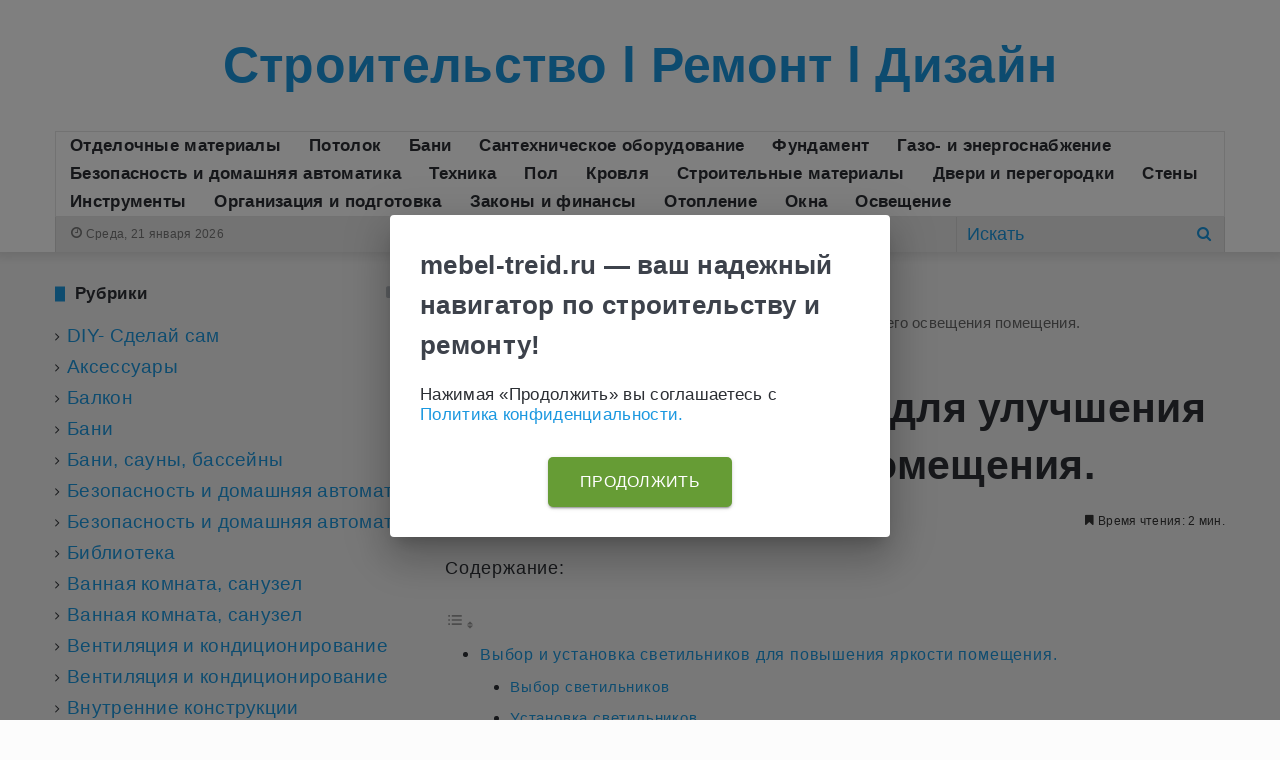

--- FILE ---
content_type: text/html; charset=UTF-8
request_url: https://mebel-treid.ru/ustanovka-podsvetki-dlya-uluchsheniya-obshhego-osveshheniya-pomeshheniya/
body_size: 34005
content:
<!DOCTYPE html>
<html lang="ru-RU" class="" data-skin="light" prefix="og: https://ogp.me/ns#">
<head>
	<meta charset="UTF-8" />
	<link rel="profile" href="https://gmpg.org/xfn/11" />
	
<!-- SEO от Rank Math - https://rankmath.com/ -->
<title>Установка подсветки для улучшения общего освещения помещения. - Строительство, ремонт и дизайн интерьера</title>
<meta name="description" content="Выбор и установка светильников для повышения яркости помещения.Как повысить яркость помещения: выбор и установка светильниковЕсли вы чувствуете, что ваше жилое или рабочее помещение не хватает яркости, то одним из наиболее эффективных и экономически выгодных решений будет установка дополнительных светильников. Их выбор и правильная установка могут значи..."/>
<meta name="robots" content="follow, index, max-snippet:-1, max-video-preview:-1, max-image-preview:large"/>
<link rel="canonical" href="https://mebel-treid.ru/ustanovka-podsvetki-dlya-uluchsheniya-obshhego-osveshheniya-pomeshheniya/" />
<meta property="og:locale" content="ru_RU" />
<meta property="og:type" content="article" />
<meta property="og:title" content="Установка подсветки для улучшения общего освещения помещения. - Строительство, ремонт и дизайн интерьера" />
<meta property="og:description" content="Выбор и установка светильников для повышения яркости помещения.Как повысить яркость помещения: выбор и установка светильниковЕсли вы чувствуете, что ваше жилое или рабочее помещение не хватает яркости, то одним из наиболее эффективных и экономически выгодных решений будет установка дополнительных светильников. Их выбор и правильная установка могут значи..." />
<meta property="og:url" content="https://mebel-treid.ru/ustanovka-podsvetki-dlya-uluchsheniya-obshhego-osveshheniya-pomeshheniya/" />
<meta property="og:site_name" content="Строительство, ремонт и дизайн интерьера" />
<meta property="article:section" content="Кухня" />
<meta property="article:published_time" content="2023-04-15T10:19:09+03:00" />
<meta name="twitter:card" content="summary_large_image" />
<meta name="twitter:title" content="Установка подсветки для улучшения общего освещения помещения. - Строительство, ремонт и дизайн интерьера" />
<meta name="twitter:description" content="Выбор и установка светильников для повышения яркости помещения.Как повысить яркость помещения: выбор и установка светильниковЕсли вы чувствуете, что ваше жилое или рабочее помещение не хватает яркости, то одним из наиболее эффективных и экономически выгодных решений будет установка дополнительных светильников. Их выбор и правильная установка могут значи..." />
<meta name="twitter:label1" content="Автор" />
<meta name="twitter:data1" content="Admin" />
<meta name="twitter:label2" content="Время чтения" />
<meta name="twitter:data2" content="2 минуты" />
<script type="application/ld+json" class="rank-math-schema">{"@context":"https://schema.org","@graph":[{"@type":["Person","Organization"],"@id":"https://mebel-treid.ru/#person","name":"\u0414\u0438\u0437\u0430\u0439\u043d \u0438\u043d\u0442\u0435\u0440\u044c\u0435\u0440\u043e\u0432, \u0441\u043e\u0432\u0435\u0442\u044b \u0434\u043b\u044f \u0440\u0435\u043c\u043e\u043d\u0442\u0430 \u0438 \u043f\u0435\u0440\u0435\u043f\u043b\u0430\u043d\u0438\u0440\u043e\u0432\u043a\u0438"},{"@type":"WebSite","@id":"https://mebel-treid.ru/#website","url":"https://mebel-treid.ru","name":"\u0421\u0442\u0440\u043e\u0438\u0442\u0435\u043b\u044c\u0441\u0442\u0432\u043e, \u0440\u0435\u043c\u043e\u043d\u0442 \u0438 \u0434\u0438\u0437\u0430\u0439\u043d \u0438\u043d\u0442\u0435\u0440\u044c\u0435\u0440\u0430","publisher":{"@id":"https://mebel-treid.ru/#person"},"inLanguage":"ru-RU"},{"@type":"WebPage","@id":"https://mebel-treid.ru/ustanovka-podsvetki-dlya-uluchsheniya-obshhego-osveshheniya-pomeshheniya/#webpage","url":"https://mebel-treid.ru/ustanovka-podsvetki-dlya-uluchsheniya-obshhego-osveshheniya-pomeshheniya/","name":"\u0423\u0441\u0442\u0430\u043d\u043e\u0432\u043a\u0430 \u043f\u043e\u0434\u0441\u0432\u0435\u0442\u043a\u0438 \u0434\u043b\u044f \u0443\u043b\u0443\u0447\u0448\u0435\u043d\u0438\u044f \u043e\u0431\u0449\u0435\u0433\u043e \u043e\u0441\u0432\u0435\u0449\u0435\u043d\u0438\u044f \u043f\u043e\u043c\u0435\u0449\u0435\u043d\u0438\u044f. - \u0421\u0442\u0440\u043e\u0438\u0442\u0435\u043b\u044c\u0441\u0442\u0432\u043e, \u0440\u0435\u043c\u043e\u043d\u0442 \u0438 \u0434\u0438\u0437\u0430\u0439\u043d \u0438\u043d\u0442\u0435\u0440\u044c\u0435\u0440\u0430","datePublished":"2023-04-15T10:19:09+03:00","dateModified":"2023-04-15T10:19:09+03:00","isPartOf":{"@id":"https://mebel-treid.ru/#website"},"inLanguage":"ru-RU"},{"@type":"Person","@id":"https://mebel-treid.ru/author/admin/","name":"Admin","url":"https://mebel-treid.ru/author/admin/","image":{"@type":"ImageObject","@id":"https://secure.gravatar.com/avatar/bb3e4f640709ef286af3abbb3f7faadc6dbd60a2409419ed759fa7b6ab0d4d34?s=96&amp;d=mm&amp;r=g","url":"https://secure.gravatar.com/avatar/bb3e4f640709ef286af3abbb3f7faadc6dbd60a2409419ed759fa7b6ab0d4d34?s=96&amp;d=mm&amp;r=g","caption":"Admin","inLanguage":"ru-RU"}},{"@type":"BlogPosting","headline":"\u0423\u0441\u0442\u0430\u043d\u043e\u0432\u043a\u0430 \u043f\u043e\u0434\u0441\u0432\u0435\u0442\u043a\u0438 \u0434\u043b\u044f \u0443\u043b\u0443\u0447\u0448\u0435\u043d\u0438\u044f \u043e\u0431\u0449\u0435\u0433\u043e \u043e\u0441\u0432\u0435\u0449\u0435\u043d\u0438\u044f \u043f\u043e\u043c\u0435\u0449\u0435\u043d\u0438\u044f. - \u0421\u0442\u0440\u043e\u0438\u0442\u0435\u043b\u044c\u0441\u0442\u0432\u043e, \u0440\u0435\u043c\u043e\u043d\u0442 \u0438 \u0434\u0438\u0437\u0430\u0439\u043d \u0438\u043d\u0442\u0435\u0440\u044c\u0435\u0440\u0430 -","keywords":"\u0423\u0441\u0442\u0430\u043d\u043e\u0432\u043a\u0430 \u043f\u043e\u0434\u0441\u0432\u0435\u0442\u043a\u0438 \u0434\u043b\u044f \u0443\u043b\u0443\u0447\u0448\u0435\u043d\u0438\u044f \u043e\u0431\u0449\u0435\u0433\u043e \u043e\u0441\u0432\u0435\u0449\u0435\u043d\u0438\u044f \u043f\u043e\u043c\u0435\u0449\u0435\u043d\u0438\u044f.","datePublished":"2023-04-15T10:19:09+03:00","dateModified":"2023-04-15T10:19:09+03:00","articleSection":"\u041a\u0443\u0445\u043d\u044f","author":{"@id":"https://mebel-treid.ru/author/admin/","name":"Admin"},"publisher":{"@id":"https://mebel-treid.ru/#person"},"description":"\u0412\u044b\u0431\u043e\u0440 \u0438 \u0443\u0441\u0442\u0430\u043d\u043e\u0432\u043a\u0430 \u0441\u0432\u0435\u0442\u0438\u043b\u044c\u043d\u0438\u043a\u043e\u0432 \u0434\u043b\u044f \u043f\u043e\u0432\u044b\u0448\u0435\u043d\u0438\u044f \u044f\u0440\u043a\u043e\u0441\u0442\u0438 \u043f\u043e\u043c\u0435\u0449\u0435\u043d\u0438\u044f.\u041a\u0430\u043a \u043f\u043e\u0432\u044b\u0441\u0438\u0442\u044c \u044f\u0440\u043a\u043e\u0441\u0442\u044c \u043f\u043e\u043c\u0435\u0449\u0435\u043d\u0438\u044f: \u0432\u044b\u0431\u043e\u0440 \u0438 \u0443\u0441\u0442\u0430\u043d\u043e\u0432\u043a\u0430 \u0441\u0432\u0435\u0442\u0438\u043b\u044c\u043d\u0438\u043a\u043e\u0432\u0415\u0441\u043b\u0438 \u0432\u044b \u0447\u0443\u0432\u0441\u0442\u0432\u0443\u0435\u0442\u0435, \u0447\u0442\u043e \u0432\u0430\u0448\u0435 \u0436\u0438\u043b\u043e\u0435 \u0438\u043b\u0438 \u0440\u0430\u0431\u043e\u0447\u0435\u0435 \u043f\u043e\u043c\u0435\u0449\u0435\u043d\u0438\u0435 \u043d\u0435 \u0445\u0432\u0430\u0442\u0430\u0435\u0442 \u044f\u0440\u043a\u043e\u0441\u0442\u0438, \u0442\u043e \u043e\u0434\u043d\u0438\u043c \u0438\u0437 \u043d\u0430\u0438\u0431\u043e\u043b\u0435\u0435 \u044d\u0444\u0444\u0435\u043a\u0442\u0438\u0432\u043d\u044b\u0445 \u0438 \u044d\u043a\u043e\u043d\u043e\u043c\u0438\u0447\u0435\u0441\u043a\u0438 \u0432\u044b\u0433\u043e\u0434\u043d\u044b\u0445 \u0440\u0435\u0448\u0435\u043d\u0438\u0439 \u0431\u0443\u0434\u0435\u0442 \u0443\u0441\u0442\u0430\u043d\u043e\u0432\u043a\u0430 \u0434\u043e\u043f\u043e\u043b\u043d\u0438\u0442\u0435\u043b\u044c\u043d\u044b\u0445 \u0441\u0432\u0435\u0442\u0438\u043b\u044c\u043d\u0438\u043a\u043e\u0432. \u0418\u0445 \u0432\u044b\u0431\u043e\u0440 \u0438 \u043f\u0440\u0430\u0432\u0438\u043b\u044c\u043d\u0430\u044f \u0443\u0441\u0442\u0430\u043d\u043e\u0432\u043a\u0430 \u043c\u043e\u0433\u0443\u0442 \u0437\u043d\u0430\u0447\u0438...","name":"\u0423\u0441\u0442\u0430\u043d\u043e\u0432\u043a\u0430 \u043f\u043e\u0434\u0441\u0432\u0435\u0442\u043a\u0438 \u0434\u043b\u044f \u0443\u043b\u0443\u0447\u0448\u0435\u043d\u0438\u044f \u043e\u0431\u0449\u0435\u0433\u043e \u043e\u0441\u0432\u0435\u0449\u0435\u043d\u0438\u044f \u043f\u043e\u043c\u0435\u0449\u0435\u043d\u0438\u044f. - \u0421\u0442\u0440\u043e\u0438\u0442\u0435\u043b\u044c\u0441\u0442\u0432\u043e, \u0440\u0435\u043c\u043e\u043d\u0442 \u0438 \u0434\u0438\u0437\u0430\u0439\u043d \u0438\u043d\u0442\u0435\u0440\u044c\u0435\u0440\u0430 -","@id":"https://mebel-treid.ru/ustanovka-podsvetki-dlya-uluchsheniya-obshhego-osveshheniya-pomeshheniya/#richSnippet","isPartOf":{"@id":"https://mebel-treid.ru/ustanovka-podsvetki-dlya-uluchsheniya-obshhego-osveshheniya-pomeshheniya/#webpage"},"inLanguage":"ru-RU","mainEntityOfPage":{"@id":"https://mebel-treid.ru/ustanovka-podsvetki-dlya-uluchsheniya-obshhego-osveshheniya-pomeshheniya/#webpage"}}]}</script>
<!-- /Rank Math WordPress SEO плагин -->

		<script type="text/javascript">try{if("undefined"!=typeof localStorage){var tieSkin=localStorage.getItem("tie-skin"),html=document.getElementsByTagName("html")[0].classList,htmlSkin="light";if(html.contains("dark-skin")&&(htmlSkin="dark"),null!=tieSkin&&tieSkin!=htmlSkin){html.add("tie-skin-inverted");var tieSkinInverted=!0}"dark"==tieSkin?html.add("dark-skin"):"light"==tieSkin&&html.remove("dark-skin")}}catch(t){console.log(t)}</script>
		
		<style type="text/css">
			:root{
			
					--main-nav-background: #FFFFFF;
					--main-nav-secondry-background: rgba(0,0,0,0.03);
					--main-nav-primary-color: #0088ff;
					--main-nav-contrast-primary-color: #FFFFFF;
					--main-nav-text-color: #2c2f34;
					--main-nav-secondry-text-color: rgba(0,0,0,0.5);
					--main-nav-main-border-color: rgba(0,0,0,0.1);
					--main-nav-secondry-border-color: rgba(0,0,0,0.08);
				
			}
		</style>
	<meta name="viewport" content="width=device-width, initial-scale=1.0" /><!-- mebel-treid.ru is managing ads with Advanced Ads 2.0.16 – https://wpadvancedads.com/ --><script id="mebel-ready">
			window.advanced_ads_ready=function(e,a){a=a||"complete";var d=function(e){return"interactive"===a?"loading"!==e:"complete"===e};d(document.readyState)?e():document.addEventListener("readystatechange",(function(a){d(a.target.readyState)&&e()}),{once:"interactive"===a})},window.advanced_ads_ready_queue=window.advanced_ads_ready_queue||[];		</script>
		<style id='wp-img-auto-sizes-contain-inline-css' type='text/css'>
img:is([sizes=auto i],[sizes^="auto," i]){contain-intrinsic-size:3000px 1500px}
/*# sourceURL=wp-img-auto-sizes-contain-inline-css */
</style>
<style id='wp-block-library-inline-css' type='text/css'>
:root{--wp-block-synced-color:#7a00df;--wp-block-synced-color--rgb:122,0,223;--wp-bound-block-color:var(--wp-block-synced-color);--wp-editor-canvas-background:#ddd;--wp-admin-theme-color:#007cba;--wp-admin-theme-color--rgb:0,124,186;--wp-admin-theme-color-darker-10:#006ba1;--wp-admin-theme-color-darker-10--rgb:0,107,160.5;--wp-admin-theme-color-darker-20:#005a87;--wp-admin-theme-color-darker-20--rgb:0,90,135;--wp-admin-border-width-focus:2px}@media (min-resolution:192dpi){:root{--wp-admin-border-width-focus:1.5px}}.wp-element-button{cursor:pointer}:root .has-very-light-gray-background-color{background-color:#eee}:root .has-very-dark-gray-background-color{background-color:#313131}:root .has-very-light-gray-color{color:#eee}:root .has-very-dark-gray-color{color:#313131}:root .has-vivid-green-cyan-to-vivid-cyan-blue-gradient-background{background:linear-gradient(135deg,#00d084,#0693e3)}:root .has-purple-crush-gradient-background{background:linear-gradient(135deg,#34e2e4,#4721fb 50%,#ab1dfe)}:root .has-hazy-dawn-gradient-background{background:linear-gradient(135deg,#faaca8,#dad0ec)}:root .has-subdued-olive-gradient-background{background:linear-gradient(135deg,#fafae1,#67a671)}:root .has-atomic-cream-gradient-background{background:linear-gradient(135deg,#fdd79a,#004a59)}:root .has-nightshade-gradient-background{background:linear-gradient(135deg,#330968,#31cdcf)}:root .has-midnight-gradient-background{background:linear-gradient(135deg,#020381,#2874fc)}:root{--wp--preset--font-size--normal:16px;--wp--preset--font-size--huge:42px}.has-regular-font-size{font-size:1em}.has-larger-font-size{font-size:2.625em}.has-normal-font-size{font-size:var(--wp--preset--font-size--normal)}.has-huge-font-size{font-size:var(--wp--preset--font-size--huge)}.has-text-align-center{text-align:center}.has-text-align-left{text-align:left}.has-text-align-right{text-align:right}.has-fit-text{white-space:nowrap!important}#end-resizable-editor-section{display:none}.aligncenter{clear:both}.items-justified-left{justify-content:flex-start}.items-justified-center{justify-content:center}.items-justified-right{justify-content:flex-end}.items-justified-space-between{justify-content:space-between}.screen-reader-text{border:0;clip-path:inset(50%);height:1px;margin:-1px;overflow:hidden;padding:0;position:absolute;width:1px;word-wrap:normal!important}.screen-reader-text:focus{background-color:#ddd;clip-path:none;color:#444;display:block;font-size:1em;height:auto;left:5px;line-height:normal;padding:15px 23px 14px;text-decoration:none;top:5px;width:auto;z-index:100000}html :where(.has-border-color){border-style:solid}html :where([style*=border-top-color]){border-top-style:solid}html :where([style*=border-right-color]){border-right-style:solid}html :where([style*=border-bottom-color]){border-bottom-style:solid}html :where([style*=border-left-color]){border-left-style:solid}html :where([style*=border-width]){border-style:solid}html :where([style*=border-top-width]){border-top-style:solid}html :where([style*=border-right-width]){border-right-style:solid}html :where([style*=border-bottom-width]){border-bottom-style:solid}html :where([style*=border-left-width]){border-left-style:solid}html :where(img[class*=wp-image-]){height:auto;max-width:100%}:where(figure){margin:0 0 1em}html :where(.is-position-sticky){--wp-admin--admin-bar--position-offset:var(--wp-admin--admin-bar--height,0px)}@media screen and (max-width:600px){html :where(.is-position-sticky){--wp-admin--admin-bar--position-offset:0px}}

/*# sourceURL=wp-block-library-inline-css */
</style><style id='global-styles-inline-css' type='text/css'>
:root{--wp--preset--aspect-ratio--square: 1;--wp--preset--aspect-ratio--4-3: 4/3;--wp--preset--aspect-ratio--3-4: 3/4;--wp--preset--aspect-ratio--3-2: 3/2;--wp--preset--aspect-ratio--2-3: 2/3;--wp--preset--aspect-ratio--16-9: 16/9;--wp--preset--aspect-ratio--9-16: 9/16;--wp--preset--color--black: #000000;--wp--preset--color--cyan-bluish-gray: #abb8c3;--wp--preset--color--white: #ffffff;--wp--preset--color--pale-pink: #f78da7;--wp--preset--color--vivid-red: #cf2e2e;--wp--preset--color--luminous-vivid-orange: #ff6900;--wp--preset--color--luminous-vivid-amber: #fcb900;--wp--preset--color--light-green-cyan: #7bdcb5;--wp--preset--color--vivid-green-cyan: #00d084;--wp--preset--color--pale-cyan-blue: #8ed1fc;--wp--preset--color--vivid-cyan-blue: #0693e3;--wp--preset--color--vivid-purple: #9b51e0;--wp--preset--gradient--vivid-cyan-blue-to-vivid-purple: linear-gradient(135deg,rgb(6,147,227) 0%,rgb(155,81,224) 100%);--wp--preset--gradient--light-green-cyan-to-vivid-green-cyan: linear-gradient(135deg,rgb(122,220,180) 0%,rgb(0,208,130) 100%);--wp--preset--gradient--luminous-vivid-amber-to-luminous-vivid-orange: linear-gradient(135deg,rgb(252,185,0) 0%,rgb(255,105,0) 100%);--wp--preset--gradient--luminous-vivid-orange-to-vivid-red: linear-gradient(135deg,rgb(255,105,0) 0%,rgb(207,46,46) 100%);--wp--preset--gradient--very-light-gray-to-cyan-bluish-gray: linear-gradient(135deg,rgb(238,238,238) 0%,rgb(169,184,195) 100%);--wp--preset--gradient--cool-to-warm-spectrum: linear-gradient(135deg,rgb(74,234,220) 0%,rgb(151,120,209) 20%,rgb(207,42,186) 40%,rgb(238,44,130) 60%,rgb(251,105,98) 80%,rgb(254,248,76) 100%);--wp--preset--gradient--blush-light-purple: linear-gradient(135deg,rgb(255,206,236) 0%,rgb(152,150,240) 100%);--wp--preset--gradient--blush-bordeaux: linear-gradient(135deg,rgb(254,205,165) 0%,rgb(254,45,45) 50%,rgb(107,0,62) 100%);--wp--preset--gradient--luminous-dusk: linear-gradient(135deg,rgb(255,203,112) 0%,rgb(199,81,192) 50%,rgb(65,88,208) 100%);--wp--preset--gradient--pale-ocean: linear-gradient(135deg,rgb(255,245,203) 0%,rgb(182,227,212) 50%,rgb(51,167,181) 100%);--wp--preset--gradient--electric-grass: linear-gradient(135deg,rgb(202,248,128) 0%,rgb(113,206,126) 100%);--wp--preset--gradient--midnight: linear-gradient(135deg,rgb(2,3,129) 0%,rgb(40,116,252) 100%);--wp--preset--font-size--small: 13px;--wp--preset--font-size--medium: 20px;--wp--preset--font-size--large: 36px;--wp--preset--font-size--x-large: 42px;--wp--preset--spacing--20: 0.44rem;--wp--preset--spacing--30: 0.67rem;--wp--preset--spacing--40: 1rem;--wp--preset--spacing--50: 1.5rem;--wp--preset--spacing--60: 2.25rem;--wp--preset--spacing--70: 3.38rem;--wp--preset--spacing--80: 5.06rem;--wp--preset--shadow--natural: 6px 6px 9px rgba(0, 0, 0, 0.2);--wp--preset--shadow--deep: 12px 12px 50px rgba(0, 0, 0, 0.4);--wp--preset--shadow--sharp: 6px 6px 0px rgba(0, 0, 0, 0.2);--wp--preset--shadow--outlined: 6px 6px 0px -3px rgb(255, 255, 255), 6px 6px rgb(0, 0, 0);--wp--preset--shadow--crisp: 6px 6px 0px rgb(0, 0, 0);}:where(.is-layout-flex){gap: 0.5em;}:where(.is-layout-grid){gap: 0.5em;}body .is-layout-flex{display: flex;}.is-layout-flex{flex-wrap: wrap;align-items: center;}.is-layout-flex > :is(*, div){margin: 0;}body .is-layout-grid{display: grid;}.is-layout-grid > :is(*, div){margin: 0;}:where(.wp-block-columns.is-layout-flex){gap: 2em;}:where(.wp-block-columns.is-layout-grid){gap: 2em;}:where(.wp-block-post-template.is-layout-flex){gap: 1.25em;}:where(.wp-block-post-template.is-layout-grid){gap: 1.25em;}.has-black-color{color: var(--wp--preset--color--black) !important;}.has-cyan-bluish-gray-color{color: var(--wp--preset--color--cyan-bluish-gray) !important;}.has-white-color{color: var(--wp--preset--color--white) !important;}.has-pale-pink-color{color: var(--wp--preset--color--pale-pink) !important;}.has-vivid-red-color{color: var(--wp--preset--color--vivid-red) !important;}.has-luminous-vivid-orange-color{color: var(--wp--preset--color--luminous-vivid-orange) !important;}.has-luminous-vivid-amber-color{color: var(--wp--preset--color--luminous-vivid-amber) !important;}.has-light-green-cyan-color{color: var(--wp--preset--color--light-green-cyan) !important;}.has-vivid-green-cyan-color{color: var(--wp--preset--color--vivid-green-cyan) !important;}.has-pale-cyan-blue-color{color: var(--wp--preset--color--pale-cyan-blue) !important;}.has-vivid-cyan-blue-color{color: var(--wp--preset--color--vivid-cyan-blue) !important;}.has-vivid-purple-color{color: var(--wp--preset--color--vivid-purple) !important;}.has-black-background-color{background-color: var(--wp--preset--color--black) !important;}.has-cyan-bluish-gray-background-color{background-color: var(--wp--preset--color--cyan-bluish-gray) !important;}.has-white-background-color{background-color: var(--wp--preset--color--white) !important;}.has-pale-pink-background-color{background-color: var(--wp--preset--color--pale-pink) !important;}.has-vivid-red-background-color{background-color: var(--wp--preset--color--vivid-red) !important;}.has-luminous-vivid-orange-background-color{background-color: var(--wp--preset--color--luminous-vivid-orange) !important;}.has-luminous-vivid-amber-background-color{background-color: var(--wp--preset--color--luminous-vivid-amber) !important;}.has-light-green-cyan-background-color{background-color: var(--wp--preset--color--light-green-cyan) !important;}.has-vivid-green-cyan-background-color{background-color: var(--wp--preset--color--vivid-green-cyan) !important;}.has-pale-cyan-blue-background-color{background-color: var(--wp--preset--color--pale-cyan-blue) !important;}.has-vivid-cyan-blue-background-color{background-color: var(--wp--preset--color--vivid-cyan-blue) !important;}.has-vivid-purple-background-color{background-color: var(--wp--preset--color--vivid-purple) !important;}.has-black-border-color{border-color: var(--wp--preset--color--black) !important;}.has-cyan-bluish-gray-border-color{border-color: var(--wp--preset--color--cyan-bluish-gray) !important;}.has-white-border-color{border-color: var(--wp--preset--color--white) !important;}.has-pale-pink-border-color{border-color: var(--wp--preset--color--pale-pink) !important;}.has-vivid-red-border-color{border-color: var(--wp--preset--color--vivid-red) !important;}.has-luminous-vivid-orange-border-color{border-color: var(--wp--preset--color--luminous-vivid-orange) !important;}.has-luminous-vivid-amber-border-color{border-color: var(--wp--preset--color--luminous-vivid-amber) !important;}.has-light-green-cyan-border-color{border-color: var(--wp--preset--color--light-green-cyan) !important;}.has-vivid-green-cyan-border-color{border-color: var(--wp--preset--color--vivid-green-cyan) !important;}.has-pale-cyan-blue-border-color{border-color: var(--wp--preset--color--pale-cyan-blue) !important;}.has-vivid-cyan-blue-border-color{border-color: var(--wp--preset--color--vivid-cyan-blue) !important;}.has-vivid-purple-border-color{border-color: var(--wp--preset--color--vivid-purple) !important;}.has-vivid-cyan-blue-to-vivid-purple-gradient-background{background: var(--wp--preset--gradient--vivid-cyan-blue-to-vivid-purple) !important;}.has-light-green-cyan-to-vivid-green-cyan-gradient-background{background: var(--wp--preset--gradient--light-green-cyan-to-vivid-green-cyan) !important;}.has-luminous-vivid-amber-to-luminous-vivid-orange-gradient-background{background: var(--wp--preset--gradient--luminous-vivid-amber-to-luminous-vivid-orange) !important;}.has-luminous-vivid-orange-to-vivid-red-gradient-background{background: var(--wp--preset--gradient--luminous-vivid-orange-to-vivid-red) !important;}.has-very-light-gray-to-cyan-bluish-gray-gradient-background{background: var(--wp--preset--gradient--very-light-gray-to-cyan-bluish-gray) !important;}.has-cool-to-warm-spectrum-gradient-background{background: var(--wp--preset--gradient--cool-to-warm-spectrum) !important;}.has-blush-light-purple-gradient-background{background: var(--wp--preset--gradient--blush-light-purple) !important;}.has-blush-bordeaux-gradient-background{background: var(--wp--preset--gradient--blush-bordeaux) !important;}.has-luminous-dusk-gradient-background{background: var(--wp--preset--gradient--luminous-dusk) !important;}.has-pale-ocean-gradient-background{background: var(--wp--preset--gradient--pale-ocean) !important;}.has-electric-grass-gradient-background{background: var(--wp--preset--gradient--electric-grass) !important;}.has-midnight-gradient-background{background: var(--wp--preset--gradient--midnight) !important;}.has-small-font-size{font-size: var(--wp--preset--font-size--small) !important;}.has-medium-font-size{font-size: var(--wp--preset--font-size--medium) !important;}.has-large-font-size{font-size: var(--wp--preset--font-size--large) !important;}.has-x-large-font-size{font-size: var(--wp--preset--font-size--x-large) !important;}
/*# sourceURL=global-styles-inline-css */
</style>

<style id='classic-theme-styles-inline-css' type='text/css'>
/*! This file is auto-generated */
.wp-block-button__link{color:#fff;background-color:#32373c;border-radius:9999px;box-shadow:none;text-decoration:none;padding:calc(.667em + 2px) calc(1.333em + 2px);font-size:1.125em}.wp-block-file__button{background:#32373c;color:#fff;text-decoration:none}
/*# sourceURL=/wp-includes/css/classic-themes.min.css */
</style>
<link rel='stylesheet' id='ez-toc-css' href='https://mebel-treid.ru/wp-content/plugins/easy-table-of-contents/assets/css/screen.min.css?ver=2.0.80' type='text/css' media='all' />
<style id='ez-toc-inline-css' type='text/css'>
div#ez-toc-container .ez-toc-title {font-size: 120%;}div#ez-toc-container .ez-toc-title {font-weight: 500;}div#ez-toc-container ul li , div#ez-toc-container ul li a {font-size: 95%;}div#ez-toc-container ul li , div#ez-toc-container ul li a {font-weight: 500;}div#ez-toc-container nav ul ul li {font-size: 90%;}div#ez-toc-container {width: 100%;}.ez-toc-box-title {font-weight: bold; margin-bottom: 10px; text-align: center; text-transform: uppercase; letter-spacing: 1px; color: #666; padding-bottom: 5px;position:absolute;top:-4%;left:5%;background-color: inherit;transition: top 0.3s ease;}.ez-toc-box-title.toc-closed {top:-25%;}
.ez-toc-container-direction {direction: ltr;}.ez-toc-counter ul {direction: ltr;counter-reset: item ;}.ez-toc-counter nav ul li a::before {content: counter(item, numeric) '. ';margin-right: .2em; counter-increment: item;flex-grow: 0;flex-shrink: 0;float: left; }.ez-toc-widget-direction {direction: ltr;}.ez-toc-widget-container ul {direction: ltr;counter-reset: item ;}.ez-toc-widget-container nav ul li a::before {content: counter(item, numeric) '. ';margin-right: .2em; counter-increment: item;flex-grow: 0;flex-shrink: 0;float: left; }
/*# sourceURL=ez-toc-inline-css */
</style>
<link rel='stylesheet' id='tie-css-base-css' href='https://mebel-treid.ru/wp-content/themes/jannah/assets/css/base.min.css?ver=6.2.0' type='text/css' media='all' />
<link rel='stylesheet' id='tie-css-styles-css' href='https://mebel-treid.ru/wp-content/themes/jannah/assets/css/style.min.css?ver=6.2.0' type='text/css' media='all' />
<link rel='stylesheet' id='tie-css-widgets-css' href='https://mebel-treid.ru/wp-content/themes/jannah/assets/css/widgets.min.css?ver=6.2.0' type='text/css' media='all' />
<link rel='stylesheet' id='tie-css-helpers-css' href='https://mebel-treid.ru/wp-content/themes/jannah/assets/css/helpers.min.css?ver=6.2.0' type='text/css' media='all' />
<link rel='stylesheet' id='tie-fontawesome5-css' href='https://mebel-treid.ru/wp-content/themes/jannah/assets/css/fontawesome.css?ver=6.2.0' type='text/css' media='all' />
<link rel='stylesheet' id='tie-css-single-css' href='https://mebel-treid.ru/wp-content/themes/jannah/assets/css/single.min.css?ver=6.2.0' type='text/css' media='all' />
<link rel='stylesheet' id='tie-css-print-css' href='https://mebel-treid.ru/wp-content/themes/jannah/assets/css/print.css?ver=6.2.0' type='text/css' media='print' />
<link rel='stylesheet' id='tie-theme-child-css-css' href='https://mebel-treid.ru/wp-content/themes/jannah-child/style.css?ver=6.9' type='text/css' media='all' />
<style id='tie-theme-child-css-inline-css' type='text/css'>
body{font-size: 18px;letter-spacing: 0.3px;}#top-nav .top-menu > ul > li > a{font-size: 16px;}#main-nav .main-menu > ul > li > a{font-size: 17px;}#main-nav{line-height: 3.25em}#main-nav .main-menu > ul ul li a{font-size: 15px;line-height: 2;}#breadcrumb{font-size: 15px;}#the-post .entry-content,#the-post .entry-content p{font-size: 18px;letter-spacing: 0.8px;line-height: 1.75;}.entry h5{font-weight: 800;}#tie-wrapper .widget-title .the-subtitle,#tie-wrapper #comments-title,#tie-wrapper .comment-reply-title,#tie-wrapper .woocommerce-tabs .panel h2,#tie-wrapper .related.products h2,#tie-wrapper #bbpress-forums #new-post > fieldset.bbp-form > legend,#tie-wrapper .entry-content .review-box-header{font-size: 17px;}#tie-body{background-color: #fcfcfc;}:root:root{--brand-color: #1b98e0;--dark-brand-color: #0066ae;--bright-color: #FFFFFF;--base-color: #2c2f34;}#reading-position-indicator{box-shadow: 0 0 10px rgba( 27,152,224,0.7);}:root:root{--brand-color: #1b98e0;--dark-brand-color: #0066ae;--bright-color: #FFFFFF;--base-color: #2c2f34;}#reading-position-indicator{box-shadow: 0 0 10px rgba( 27,152,224,0.7);}a,body .entry a,.dark-skin body .entry a,.comment-list .comment-content a{color: #1b98e0;}a:hover,body .entry a:hover,.dark-skin body .entry a:hover,.comment-list .comment-content a:hover{color: #2ecc71;}#top-nav,#top-nav .sub-menu,#top-nav .comp-sub-menu,#top-nav .ticker-content,#top-nav .ticker-swipe,.top-nav-boxed #top-nav .topbar-wrapper,#autocomplete-suggestions.search-in-top-nav,#top-nav .guest-btn:not(:hover){background-color : #e8e8e8;}#top-nav *,#autocomplete-suggestions.search-in-top-nav{border-color: rgba( 0,0,0,0.08);}#top-nav .icon-basecloud-bg:after{color: #e8e8e8;}#top-nav a:not(:hover),#top-nav input,#top-nav #search-submit,#top-nav .fa-spinner,#top-nav .dropdown-social-icons li a span,#top-nav .components > li .social-link:not(:hover) span,#autocomplete-suggestions.search-in-top-nav a{color: #1b98e0;}#top-nav .menu-item-has-children > a:before{border-top-color: #1b98e0;}#top-nav li .menu-item-has-children > a:before{border-top-color: transparent;border-left-color: #1b98e0;}.rtl #top-nav .menu li .menu-item-has-children > a:before{border-left-color: transparent;border-right-color: #1b98e0;}#top-nav input::-moz-placeholder{color: #1b98e0;}#top-nav input:-moz-placeholder{color: #1b98e0;}#top-nav input:-ms-input-placeholder{color: #1b98e0;}#top-nav input::-webkit-input-placeholder{color: #1b98e0;}#top-nav .comp-sub-menu .button:hover,#top-nav .checkout-button,#autocomplete-suggestions.search-in-top-nav .button{background-color: #2ecc71;}#top-nav a:hover,#top-nav .menu li:hover > a,#top-nav .menu > .tie-current-menu > a,#top-nav .components > li:hover > a,#top-nav .components #search-submit:hover,#autocomplete-suggestions.search-in-top-nav .post-title a:hover{color: #2ecc71;}#top-nav .comp-sub-menu .button:hover{border-color: #2ecc71;}#top-nav .tie-current-menu > a:before,#top-nav .menu .menu-item-has-children:hover > a:before{border-top-color: #2ecc71;}#top-nav .menu li .menu-item-has-children:hover > a:before{border-top-color: transparent;border-left-color: #2ecc71;}.rtl #top-nav .menu li .menu-item-has-children:hover > a:before{border-left-color: transparent;border-right-color: #2ecc71;}#top-nav .comp-sub-menu .button:hover,#top-nav .comp-sub-menu .checkout-button,#autocomplete-suggestions.search-in-top-nav .button{color: #FFFFFF;}#top-nav .comp-sub-menu .checkout-button:hover,#autocomplete-suggestions.search-in-top-nav .button:hover{background-color: #10ae53;}#top-nav,#top-nav .comp-sub-menu,#top-nav .tie-weather-widget{color: #777777;}#autocomplete-suggestions.search-in-top-nav .post-meta,#autocomplete-suggestions.search-in-top-nav .post-meta a:not(:hover){color: rgba( 119,119,119,0.7 );}#top-nav .weather-icon .icon-cloud,#top-nav .weather-icon .icon-basecloud-bg,#top-nav .weather-icon .icon-cloud-behind{color: #777777 !important;}#tie-container #tie-wrapper,.post-layout-8 #content{background-color: #f2f2f2;}#footer{background-color: #444444;}#site-info{background-color: #f2f2f2;}#footer .posts-list-counter .posts-list-items li.widget-post-list:before{border-color: #444444;}#footer .timeline-widget a .date:before{border-color: rgba(68,68,68,0.8);}#footer .footer-boxed-widget-area,#footer textarea,#footer input:not([type=submit]),#footer select,#footer code,#footer kbd,#footer pre,#footer samp,#footer .show-more-button,#footer .slider-links .tie-slider-nav span,#footer #wp-calendar,#footer #wp-calendar tbody td,#footer #wp-calendar thead th,#footer .widget.buddypress .item-options a{border-color: rgba(255,255,255,0.1);}#footer .social-statistics-widget .white-bg li.social-icons-item a,#footer .widget_tag_cloud .tagcloud a,#footer .latest-tweets-widget .slider-links .tie-slider-nav span,#footer .widget_layered_nav_filters a{border-color: rgba(255,255,255,0.1);}#footer .social-statistics-widget .white-bg li:before{background: rgba(255,255,255,0.1);}.site-footer #wp-calendar tbody td{background: rgba(255,255,255,0.02);}#footer .white-bg .social-icons-item a span.followers span,#footer .circle-three-cols .social-icons-item a .followers-num,#footer .circle-three-cols .social-icons-item a .followers-name{color: rgba(255,255,255,0.8);}#footer .timeline-widget ul:before,#footer .timeline-widget a:not(:hover) .date:before{background-color: #262626;}#footer .widget-title,#footer .widget-title a:not(:hover){color: #dddddd;}#footer,#footer textarea,#footer input:not([type='submit']),#footer select,#footer #wp-calendar tbody,#footer .tie-slider-nav li span:not(:hover),#footer .widget_categories li a:before,#footer .widget_product_categories li a:before,#footer .widget_layered_nav li a:before,#footer .widget_archive li a:before,#footer .widget_nav_menu li a:before,#footer .widget_meta li a:before,#footer .widget_pages li a:before,#footer .widget_recent_entries li a:before,#footer .widget_display_forums li a:before,#footer .widget_display_views li a:before,#footer .widget_rss li a:before,#footer .widget_display_stats dt:before,#footer .subscribe-widget-content h3,#footer .about-author .social-icons a:not(:hover) span{color: #aaaaaa;}#footer post-widget-body .meta-item,#footer .post-meta,#footer .stream-title,#footer.dark-skin .timeline-widget .date,#footer .wp-caption .wp-caption-text,#footer .rss-date{color: rgba(170,170,170,0.7);}#footer input::-moz-placeholder{color: #aaaaaa;}#footer input:-moz-placeholder{color: #aaaaaa;}#footer input:-ms-input-placeholder{color: #aaaaaa;}#footer input::-webkit-input-placeholder{color: #aaaaaa;}#site-info,#site-info ul.social-icons li a:not(:hover) span{color: #999999;}#footer .site-info a:not(:hover){color: #666666;}@media (min-width: 1200px){.container{width: auto;}}.boxed-layout #tie-wrapper,.boxed-layout .fixed-nav{max-width: 1430px;}@media (min-width: 1400px){.container,.wide-next-prev-slider-wrapper .slider-main-container{max-width: 1400px;}}.meta-views.meta-item .tie-icon-fire:before{content: "\f06e" !important;}
/*# sourceURL=tie-theme-child-css-inline-css */
</style>
<script type="text/javascript" src="https://mebel-treid.ru/wp-includes/js/jquery/jquery.min.js?ver=3.7.1" id="jquery-core-js"></script>
<meta http-equiv="X-UA-Compatible" content="IE=edge"><link rel="stylesheet" href="/welcome-pt.css">
		<style type="text/css" id="wp-custom-css">
			#main-nav {
  line-height: 1.7;
}		</style>
		</head>

<body id="tie-body" class="wp-singular post-template-default single single-post postid-47655 single-format-standard wp-theme-jannah wp-child-theme-jannah-child wrapper-has-shadow block-head-8 magazine2 is-thumb-overlay-disabled is-desktop is-header-layout-2 sidebar-left has-sidebar post-layout-1 narrow-title-narrow-media aa-prefix-mebel-">



<div class="background-overlay">

	<div id="tie-container" class="site tie-container">

		
		<div id="tie-wrapper">

			<div class="stream-item stream-item-above-header"><div class="stream-item-size" style=""><!-- Yandex.RTB R-A-3716935-1 -->
<div id="yandex_rtb_R-A-3716935-1"></div>
<script>
window.yaContextCb.push(()=>{
	Ya.Context.AdvManager.render({
		"blockId": "R-A-3716935-1",
		"renderTo": "yandex_rtb_R-A-3716935-1"
	})
})
</script></div></div>
<header id="theme-header" class="theme-header header-layout-2 main-nav-light main-nav-default-light main-nav-below main-nav-boxed no-stream-item top-nav-active top-nav-light top-nav-default-light top-nav-boxed top-nav-below top-nav-below-main-nav has-shadow has-normal-width-logo mobile-header-default">
	
<div class="container header-container">
	<div class="tie-row logo-row">

		
		<div class="logo-wrapper">
			<div class="tie-col-md-4 logo-container clearfix">
				
		<div id="logo" class="text-logo" >

			
			<a title="Строительство l Ремонт l Дизайн" href="https://mebel-treid.ru/">
				<div class="logo-text">Строительство l Ремонт l Дизайн</div>			</a>

			
		</div><!-- #logo /-->

		<div id="mobile-header-components-area_2" class="mobile-header-components"><ul class="components"><li class="mobile-component_menu custom-menu-link"><a href="#" id="mobile-menu-icon" class=""><span class="tie-mobile-menu-icon nav-icon is-layout-1"></span><span class="screen-reader-text">﻿Меню</span></a></li> <li class="mobile-component_search custom-menu-link">
				<a href="#" class="tie-search-trigger-mobile">
					<span class="tie-icon-search tie-search-icon" aria-hidden="true"></span>
					<span class="screen-reader-text">Искать</span>
				</a>
			</li> <li class="mobile-component_skin custom-menu-link">
				<a href="#" class="change-skin" title="Switch skin">
					<span class="tie-icon-moon change-skin-icon" aria-hidden="true"></span>
					<span class="screen-reader-text">Switch skin</span>
				</a>
			</li> <li class="mobile-component_login custom-menu-link">
				<a href="#" class="lgoin-btn tie-popup-trigger">
					<span class="tie-icon-author" aria-hidden="true"></span>
					<span class="screen-reader-text">Войти</span>
				</a>
			</li></ul></div>			</div><!-- .tie-col /-->
		</div><!-- .logo-wrapper /-->

		
	</div><!-- .tie-row /-->
</div><!-- .container /-->

<div class="main-nav-wrapper">
	<nav id="main-nav"  class="main-nav header-nav"  aria-label="Первая навигация">
		<div class="container">

			<div class="main-menu-wrapper">

				
				<div id="menu-components-wrap">

					


					<div class="main-menu main-menu-wrap tie-alignleft">
						<div id="main-nav-menu" class="main-menu header-menu"><ul id="menu-verhnee" class="menu"><li id="menu-item-87122" class="menu-item menu-item-type-taxonomy menu-item-object-category menu-item-87122"><a href="https://mebel-treid.ru/stroitelstvo-i-remont/otdelochnye-materialy/">Отделочные материалы</a></li>
<li id="menu-item-87123" class="menu-item menu-item-type-taxonomy menu-item-object-category menu-item-87123"><a href="https://mebel-treid.ru/stroitelstvo-i-remont/potolok/">Потолок</a></li>
<li id="menu-item-87124" class="menu-item menu-item-type-taxonomy menu-item-object-category menu-item-87124"><a href="https://mebel-treid.ru/bani/">Бани</a></li>
<li id="menu-item-87125" class="menu-item menu-item-type-taxonomy menu-item-object-category menu-item-87125"><a href="https://mebel-treid.ru/stroitelstvo-i-remont/santehnicheskoe-oborudovanie/">Сантехническое оборудование</a></li>
<li id="menu-item-87126" class="menu-item menu-item-type-taxonomy menu-item-object-category menu-item-87126"><a href="https://mebel-treid.ru/stroitelstvo-i-remont/fundament/">Фундамент</a></li>
<li id="menu-item-87127" class="menu-item menu-item-type-taxonomy menu-item-object-category menu-item-87127"><a href="https://mebel-treid.ru/stroitelstvo-i-remont/gazo-i-energosnabzhenie/">Газо- и энергоснабжение</a></li>
<li id="menu-item-87128" class="menu-item menu-item-type-taxonomy menu-item-object-category menu-item-87128"><a href="https://mebel-treid.ru/bezopasnost-i-domashnjaja-avtomatika/">Безопасность и домашняя автоматика</a></li>
<li id="menu-item-87129" class="menu-item menu-item-type-taxonomy menu-item-object-category menu-item-87129"><a href="https://mebel-treid.ru/stroitelstvo-i-remont/tehnika/">Техника</a></li>
<li id="menu-item-87130" class="menu-item menu-item-type-taxonomy menu-item-object-category menu-item-87130"><a href="https://mebel-treid.ru/stroitelstvo-i-remont/pol/">Пол</a></li>
<li id="menu-item-87131" class="menu-item menu-item-type-taxonomy menu-item-object-category menu-item-87131"><a href="https://mebel-treid.ru/krovlja/">Кровля</a></li>
<li id="menu-item-87132" class="menu-item menu-item-type-taxonomy menu-item-object-category menu-item-87132"><a href="https://mebel-treid.ru/stroitelstvo-i-remont/stroitelnye-materialy/">Строительные материалы</a></li>
<li id="menu-item-87133" class="menu-item menu-item-type-taxonomy menu-item-object-category menu-item-87133"><a href="https://mebel-treid.ru/stroitelstvo-i-remont/dveri-i-peregorodki/">Двери и перегородки</a></li>
<li id="menu-item-87134" class="menu-item menu-item-type-taxonomy menu-item-object-category menu-item-87134"><a href="https://mebel-treid.ru/steny/">Стены</a></li>
<li id="menu-item-87135" class="menu-item menu-item-type-taxonomy menu-item-object-category menu-item-87135"><a href="https://mebel-treid.ru/stroitelstvo-i-remont/instrumenty/">Инструменты</a></li>
<li id="menu-item-87136" class="menu-item menu-item-type-taxonomy menu-item-object-category menu-item-87136"><a href="https://mebel-treid.ru/organizatsija-i-podgotovka/">Организация и подготовка</a></li>
<li id="menu-item-87137" class="menu-item menu-item-type-taxonomy menu-item-object-category menu-item-87137"><a href="https://mebel-treid.ru/stroitelstvo-i-remont/zakony-i-finansy/">Законы и финансы</a></li>
<li id="menu-item-87138" class="menu-item menu-item-type-taxonomy menu-item-object-category menu-item-87138"><a href="https://mebel-treid.ru/stroitelstvo-i-remont/otoplenie/">Отопление</a></li>
<li id="menu-item-87139" class="menu-item menu-item-type-taxonomy menu-item-object-category menu-item-87139"><a href="https://mebel-treid.ru/stroitelstvo-i-remont/okna/">Окна</a></li>
<li id="menu-item-87140" class="menu-item menu-item-type-taxonomy menu-item-object-category menu-item-87140"><a href="https://mebel-treid.ru/osveschenie/">Освещение</a></li>
</ul></div>					</div><!-- .main-menu.tie-alignleft /-->

					
				</div><!-- #menu-components-wrap /-->
			</div><!-- .main-menu-wrapper /-->
		</div><!-- .container /-->

			</nav><!-- #main-nav /-->
</div><!-- .main-nav-wrapper /-->


<nav id="top-nav" data-skin="search-in-top-nav" class="has-date-components top-nav header-nav live-search-parent" aria-label="Дополнительная навигация">
	<div class="container">
		<div class="topbar-wrapper">

			
					<div class="topbar-today-date tie-icon">
						Среда, 21 января 2026					</div>
					
			<div class="tie-alignleft">
							</div><!-- .tie-alignleft /-->

			<div class="tie-alignright">
				<ul class="components">			<li class="search-bar menu-item custom-menu-link" aria-label="Искать">
				<form method="get" id="search" action="https://mebel-treid.ru/">
					<input id="search-input" class="is-ajax-search"  inputmode="search" type="text" name="s" title="Искать" placeholder="Искать" />
					<button id="search-submit" type="submit">
						<span class="tie-icon-search tie-search-icon" aria-hidden="true"></span>
						<span class="screen-reader-text">Искать</span>
					</button>
				</form>
			</li>
			  </ul><!-- Components -->			</div><!-- .tie-alignright /-->

		</div><!-- .topbar-wrapper /-->
	</div><!-- .container /-->
</nav><!-- #top-nav /-->
</header>

		<script type="text/javascript">
			try{if("undefined"!=typeof localStorage){var header,mnIsDark=!1,tnIsDark=!1;(header=document.getElementById("theme-header"))&&((header=header.classList).contains("main-nav-default-dark")&&(mnIsDark=!0),header.contains("top-nav-default-dark")&&(tnIsDark=!0),"dark"==tieSkin?(header.add("main-nav-dark","top-nav-dark"),header.remove("main-nav-light","top-nav-light")):"light"==tieSkin&&(mnIsDark||(header.remove("main-nav-dark"),header.add("main-nav-light")),tnIsDark||(header.remove("top-nav-dark"),header.add("top-nav-light"))))}}catch(a){console.log(a)}
		</script>
		<div id="content" class="site-content container"><div id="main-content-row" class="tie-row main-content-row">

<div class="main-content tie-col-md-8 tie-col-xs-12" role="main">

	<div class="stream-item stream-item-above-post"><div class="stream-item-size" style=""><!-- Yandex.RTB R-A-3716935-3 -->
<div id="yandex_rtb_R-A-3716935-3"></div>
<script>
window.yaContextCb.push(()=>{
	Ya.Context.AdvManager.render({
		"blockId": "R-A-3716935-3",
		"renderTo": "yandex_rtb_R-A-3716935-3"
	})
})
</script></div></div>
	<article id="the-post" class="container-wrapper post-content tie-standard">

		
<header class="entry-header-outer">

	<nav id="breadcrumb"><a href="https://mebel-treid.ru/"><span class="tie-icon-home" aria-hidden="true"></span> Главная</a><em class="delimiter">/</em><a href="https://mebel-treid.ru/kuhnya/">Кухня</a><em class="delimiter">/</em><span class="current">Установка подсветки для улучшения общего освещения помещения.</span></nav><script type="application/ld+json">{"@context":"http:\/\/schema.org","@type":"BreadcrumbList","@id":"#Breadcrumb","itemListElement":[{"@type":"ListItem","position":1,"item":{"name":"\u0413\u043b\u0430\u0432\u043d\u0430\u044f","@id":"https:\/\/mebel-treid.ru\/"}},{"@type":"ListItem","position":2,"item":{"name":"\u041a\u0443\u0445\u043d\u044f","@id":"https:\/\/mebel-treid.ru\/kuhnya\/"}}]}</script>
	<div class="entry-header">

		<span class="post-cat-wrap"><a class="post-cat tie-cat-85" href="https://mebel-treid.ru/kuhnya/">Кухня</a></span>
		<h1 class="post-title entry-title">
			Установка подсветки для улучшения общего освещения помещения.		</h1>

		<div class="single-post-meta post-meta clearfix"><span class="date meta-item tie-icon">15.04.2023</span><div class="tie-alignright"><span class="meta-reading-time meta-item"><span class="tie-icon-bookmark" aria-hidden="true"></span> Время чтения: 2 мин.</span> </div></div><!-- .post-meta -->	</div><!-- .entry-header /-->

	
	
</header><!-- .entry-header-outer /-->


		<div class="entry-content entry clearfix">

			
			<div id="ez-toc-container" class="ez-toc-v2_0_80 counter-hierarchy ez-toc-counter ez-toc-grey ez-toc-container-direction">
<div class="ez-toc-title-container">
<p class="ez-toc-title" style="cursor:inherit">Содержание:</p>
<span class="ez-toc-title-toggle"><a href="#" class="ez-toc-pull-right ez-toc-btn ez-toc-btn-xs ez-toc-btn-default ez-toc-toggle" aria-label="Toggle Table of Content"><span class="ez-toc-js-icon-con"><span class=""><span class="eztoc-hide" style="display:none;">Toggle</span><span class="ez-toc-icon-toggle-span"><svg style="fill: #999;color:#999" xmlns="http://www.w3.org/2000/svg" class="list-377408" width="20px" height="20px" viewBox="0 0 24 24" fill="none"><path d="M6 6H4v2h2V6zm14 0H8v2h12V6zM4 11h2v2H4v-2zm16 0H8v2h12v-2zM4 16h2v2H4v-2zm16 0H8v2h12v-2z" fill="currentColor"></path></svg><svg style="fill: #999;color:#999" class="arrow-unsorted-368013" xmlns="http://www.w3.org/2000/svg" width="10px" height="10px" viewBox="0 0 24 24" version="1.2" baseProfile="tiny"><path d="M18.2 9.3l-6.2-6.3-6.2 6.3c-.2.2-.3.4-.3.7s.1.5.3.7c.2.2.4.3.7.3h11c.3 0 .5-.1.7-.3.2-.2.3-.5.3-.7s-.1-.5-.3-.7zM5.8 14.7l6.2 6.3 6.2-6.3c.2-.2.3-.5.3-.7s-.1-.5-.3-.7c-.2-.2-.4-.3-.7-.3h-11c-.3 0-.5.1-.7.3-.2.2-.3.5-.3.7s.1.5.3.7z"/></svg></span></span></span></a></span></div>
<nav><ul class='ez-toc-list ez-toc-list-level-1 ' ><li class='ez-toc-page-1 ez-toc-heading-level-2'><a class="ez-toc-link ez-toc-heading-1" href="#%D0%92%D1%8B%D0%B1%D0%BE%D1%80_%D0%B8_%D1%83%D1%81%D1%82%D0%B0%D0%BD%D0%BE%D0%B2%D0%BA%D0%B0_%D1%81%D0%B2%D0%B5%D1%82%D0%B8%D0%BB%D1%8C%D0%BD%D0%B8%D0%BA%D0%BE%D0%B2_%D0%B4%D0%BB%D1%8F_%D0%BF%D0%BE%D0%B2%D1%8B%D1%88%D0%B5%D0%BD%D0%B8%D1%8F_%D1%8F%D1%80%D0%BA%D0%BE%D1%81%D1%82%D0%B8_%D0%BF%D0%BE%D0%BC%D0%B5%D1%89%D0%B5%D0%BD%D0%B8%D1%8F" >Выбор и установка светильников для повышения яркости помещения.</a><ul class='ez-toc-list-level-3' ><li class='ez-toc-heading-level-3'><a class="ez-toc-link ez-toc-heading-2" href="#%D0%92%D1%8B%D0%B1%D0%BE%D1%80_%D1%81%D0%B2%D0%B5%D1%82%D0%B8%D0%BB%D1%8C%D0%BD%D0%B8%D0%BA%D0%BE%D0%B2" >Выбор светильников</a></li><li class='ez-toc-page-1 ez-toc-heading-level-3'><a class="ez-toc-link ez-toc-heading-3" href="#%D0%A3%D1%81%D1%82%D0%B0%D0%BD%D0%BE%D0%B2%D0%BA%D0%B0_%D1%81%D0%B2%D0%B5%D1%82%D0%B8%D0%BB%D1%8C%D0%BD%D0%B8%D0%BA%D0%BE%D0%B2" >Установка светильников</a></li><li class='ez-toc-page-1 ez-toc-heading-level-3'><a class="ez-toc-link ez-toc-heading-4" href="#%D0%92_%D0%B8%D1%82%D0%BE%D0%B3%D0%B5" >В итоге</a></li></ul></li><li class='ez-toc-page-1 ez-toc-heading-level-2'><a class="ez-toc-link ez-toc-heading-5" href="#%D0%A1%D0%BE%D0%B7%D0%B4%D0%B0%D0%BD%D0%B8%D0%B5_%D1%8D%D1%84%D1%84%D0%B5%D0%BA%D1%82%D0%BE%D0%B2_%D0%BE%D1%81%D0%B2%D0%B5%D1%89%D0%B5%D0%BD%D0%B8%D1%8F_%D0%B4%D0%BB%D1%8F_%D1%83%D1%8E%D1%82%D0%BD%D0%BE%D0%B3%D0%BE_%D0%B8_%D1%84%D1%83%D0%BD%D0%BA%D1%86%D0%B8%D0%BE%D0%BD%D0%B0%D0%BB%D1%8C%D0%BD%D0%BE%D0%B3%D0%BE_%D0%B8%D0%BD%D1%82%D0%B5%D1%80%D1%8C%D0%B5%D1%80%D0%B0" >Создание эффектов освещения для уютного и функционального интерьера.</a><ul class='ez-toc-list-level-3' ><li class='ez-toc-heading-level-3'><a class="ez-toc-link ez-toc-heading-6" href="#%D0%AD%D1%84%D1%84%D0%B5%D0%BA%D1%82%D1%8B_%D0%BE%D1%81%D0%B2%D0%B5%D1%89%D0%B5%D0%BD%D0%B8%D1%8F_%D1%83%D1%8E%D1%82%D0%BD%D1%8B%D0%B9_%D0%B8_%D1%84%D1%83%D0%BD%D0%BA%D1%86%D0%B8%D0%BE%D0%BD%D0%B0%D0%BB%D1%8C%D0%BD%D1%8B%D0%B9_%D0%B8%D0%BD%D1%82%D0%B5%D1%80%D1%8C%D0%B5%D1%80" >Эффекты освещения: уютный и функциональный интерьер</a></li><li class='ez-toc-page-1 ez-toc-heading-level-3'><a class="ez-toc-link ez-toc-heading-7" href="#1_%D0%A1%D1%82%D0%B8%D0%BB%D1%8C_%D0%B8%D0%BD%D1%82%D0%B5%D1%80%D1%8C%D0%B5%D1%80%D0%B0_%D0%B8_%D1%84%D1%83%D0%BD%D0%BA%D1%86%D0%B8%D0%BE%D0%BD%D0%B0%D0%BB%D1%8C%D0%BD%D0%BE%D1%81%D1%82%D1%8C_%D0%BF%D0%BE%D0%BC%D0%B5%D1%89%D0%B5%D0%BD%D0%B8%D1%8F" >1. Стиль интерьера и функциональность помещения</a></li><li class='ez-toc-page-1 ez-toc-heading-level-3'><a class="ez-toc-link ez-toc-heading-8" href="#2_%D0%A0%D0%B0%D0%B7%D0%BD%D0%BE%D0%BE%D0%B1%D1%80%D0%B0%D0%B7%D0%B8%D0%B5_%D0%B8%D1%81%D1%82%D0%BE%D1%87%D0%BD%D0%B8%D0%BA%D0%BE%D0%B2_%D0%BE%D1%81%D0%B2%D0%B5%D1%89%D0%B5%D0%BD%D0%B8%D1%8F" >2. Разнообразие источников освещения</a></li><li class='ez-toc-page-1 ez-toc-heading-level-3'><a class="ez-toc-link ez-toc-heading-9" href="#3_%D0%A0%D0%B5%D0%B3%D1%83%D0%BB%D0%B8%D1%80%D1%83%D0%B5%D0%BC%D0%BE%D1%81%D1%82%D1%8C_%D1%8F%D1%80%D0%BA%D0%BE%D1%81%D1%82%D0%B8" >3. Регулируемость яркости</a></li><li class='ez-toc-page-1 ez-toc-heading-level-3'><a class="ez-toc-link ez-toc-heading-10" href="#4_%D0%A6%D0%B2%D0%B5%D1%82_%D1%81%D0%B2%D0%B5%D1%82%D0%B0" >4. Цвет света</a></li><li class='ez-toc-page-1 ez-toc-heading-level-3'><a class="ez-toc-link ez-toc-heading-11" href="#5_%D0%A2%D0%BE%D1%87%D0%BD%D0%BE_%D1%80%D0%B0%D0%B7%D0%BC%D0%B5%D1%89%D0%B5%D0%BD%D0%BD%D1%8B%D0%B5_%D1%81%D0%B2%D0%B5%D1%82%D0%B8%D0%BB%D1%8C%D0%BD%D0%B8%D0%BA%D0%B8" >5. Точно размещенные светильники</a></li><li class='ez-toc-page-1 ez-toc-heading-level-3'><a class="ez-toc-link ez-toc-heading-12" href="#%D0%92%D1%8B%D0%B2%D0%BE%D0%B4%D1%8B" >Выводы</a></li></ul></li></ul></nav></div>
<h2><span class="ez-toc-section" id="%D0%92%D1%8B%D0%B1%D0%BE%D1%80_%D0%B8_%D1%83%D1%81%D1%82%D0%B0%D0%BD%D0%BE%D0%B2%D0%BA%D0%B0_%D1%81%D0%B2%D0%B5%D1%82%D0%B8%D0%BB%D1%8C%D0%BD%D0%B8%D0%BA%D0%BE%D0%B2_%D0%B4%D0%BB%D1%8F_%D0%BF%D0%BE%D0%B2%D1%8B%D1%88%D0%B5%D0%BD%D0%B8%D1%8F_%D1%8F%D1%80%D0%BA%D0%BE%D1%81%D1%82%D0%B8_%D0%BF%D0%BE%D0%BC%D0%B5%D1%89%D0%B5%D0%BD%D0%B8%D1%8F"></span>Выбор и установка светильников для повышения яркости помещения.<span class="ez-toc-section-end"></span></h2>
<p></p><div class="stream-item stream-item-in-post stream-item-inline-post aligncenter"><div class="stream-item-size" style=""><!-- Yandex.RTB R-A-3716935-11 -->
<div id="yandex_rtb_R-A-3716935-11"></div>
<script>
window.yaContextCb.push(()=>{
	Ya.Context.AdvManager.render({
		"blockId": "R-A-3716935-11",
		"renderTo": "yandex_rtb_R-A-3716935-11"
	})
})
</script></div></div>
<p>Как повысить яркость помещения: выбор и установка светильников</p>

<p>Если вы чувствуете, что ваше жилое или рабочее помещение не хватает яркости, то одним из наиболее эффективных и экономически выгодных решений будет установка дополнительных светильников. Их выбор и правильная установка могут значительно улучшить освещение в помещении и создать более комфортные условия для работы или отдыха.</p><div class="stream-item stream-item-in-post stream-item-inline-post aligncenter"><div class="stream-item-size" style=""><!-- Yandex.RTB R-A-3716935-12 -->
<div id="yandex_rtb_R-A-3716935-12"></div>
<script>
window.yaContextCb.push(()=>{
	Ya.Context.AdvManager.render({
		"blockId": "R-A-3716935-12",
		"renderTo": "yandex_rtb_R-A-3716935-12"
	})
})
</script></div></div>

<p><h3><span class="ez-toc-section" id="%D0%92%D1%8B%D0%B1%D0%BE%D1%80_%D1%81%D0%B2%D0%B5%D1%82%D0%B8%D0%BB%D1%8C%D0%BD%D0%B8%D0%BA%D0%BE%D0%B2"></span>Выбор светильников<span class="ez-toc-section-end"></span></h3>
</p>
<p>Перед тем, как выбрать светильники, необходимо рассмотреть основные типы их конструкций:</p>

<ol>
<li>Потолочные светильники. Они наиболее популярны и используются для объемных помещений с высоким потолком. Можно выбирать различные размеры и формы, и оптимально подобрать световую мощность и цветовую температуру.</li>
<li>Настенные светильники. Они могут служить дополнительным источником света, а также использоваться для декоративных целей.</li>
<li>Встраиваемые светильники. Их устанавливают на потолке и они могут быть как направленными, так и рассеивающими свет. Это решение наиболее оптимально для помещений с низким потолком.</li>
</ol>
</p><div class="stream-item stream-item-in-post stream-item-inline-post aligncenter"><div class="stream-item-size" style=""><!-- Yandex.RTB R-A-3716935-13 -->
<div id="yandex_rtb_R-A-3716935-13"></div>
<script>
window.yaContextCb.push(()=>{
	Ya.Context.AdvManager.render({
		"blockId": "R-A-3716935-13",
		"renderTo": "yandex_rtb_R-A-3716935-13"
	})
})
</script></div></div>
<p>Помимо типов светильников, также необходимо учитывать следующие характеристики при выборе:</p>

<ul>
<li>Световая мощность.</li>
<li>Цветовая температура света.</li>
<li>Угол раскрытия света.</li>
<li>Материал и цвет корпуса.</li>
</ul>
</p>
<p>Общее правило выбора светильников &#8212; не выбирать слишком мощные. Это позволит избежать перегрева и повреждения лампы, а также избежать ослепления.</p><div class="stream-item stream-item-in-post stream-item-inline-post aligncenter"><div class="stream-item-size" style=""><!-- Yandex.RTB R-A-3716935-14 -->
<div id="yandex_rtb_R-A-3716935-14"></div>
<script>
window.yaContextCb.push(()=>{
	Ya.Context.AdvManager.render({
		"blockId": "R-A-3716935-14",
		"renderTo": "yandex_rtb_R-A-3716935-14"
	})
})
</script></div></div>

<p><h3><span class="ez-toc-section" id="%D0%A3%D1%81%D1%82%D0%B0%D0%BD%D0%BE%D0%B2%D0%BA%D0%B0_%D1%81%D0%B2%D0%B5%D1%82%D0%B8%D0%BB%D1%8C%D0%BD%D0%B8%D0%BA%D0%BE%D0%B2"></span>Установка светильников<span class="ez-toc-section-end"></span></h3>
</p>
<p>Установка светильников &#8212; важный этап, который нужно выполнять правильно. На помощь придут следующие советы:</p>

<ul>
<li>Проследите за тем, чтобы светильники были установлены на достаточном расстоянии друг от друга и создавали равномерное освещение.</li>
<li>Проверьте напряжение на электропроводке и используйте только качественные и проверенные светильники.</li>
<li>Убедитесь, что светильник правильно смонтирован и зафиксирован.</li>
<li>Запаситесь всем необходимым инструментом, чтобы установить светильники, например, дрель, отвертка, гаечные ключи и т.д.</li>
</ul>
</p><div class="stream-item stream-item-in-post stream-item-inline-post aligncenter"><div class="stream-item-size" style=""><!-- Yandex.RTB R-A-3716935-15 -->
<div id="yandex_rtb_R-A-3716935-15"></div>
<script>
window.yaContextCb.push(()=>{
	Ya.Context.AdvManager.render({
		"blockId": "R-A-3716935-15",
		"renderTo": "yandex_rtb_R-A-3716935-15"
	})
})
</script></div></div>
<p><h3><span class="ez-toc-section" id="%D0%92_%D0%B8%D1%82%D0%BE%D0%B3%D0%B5"></span>В итоге<span class="ez-toc-section-end"></span></h3>
</p>
<p>Установка светильников &#8212; один из лучших способов повысить яркость в помещении. Выбрав правильные светильники и установив их правильно, вы сможете создать более комфортные и продуктивные условия для работы и отдыха. И для того, чтобы наслаждаться светом в полной мере, рекомендуем обратить внимание на качество изготовления светильников и проверять электропроводку.</p>
<h2><span class="ez-toc-section" id="%D0%A1%D0%BE%D0%B7%D0%B4%D0%B0%D0%BD%D0%B8%D0%B5_%D1%8D%D1%84%D1%84%D0%B5%D0%BA%D1%82%D0%BE%D0%B2_%D0%BE%D1%81%D0%B2%D0%B5%D1%89%D0%B5%D0%BD%D0%B8%D1%8F_%D0%B4%D0%BB%D1%8F_%D1%83%D1%8E%D1%82%D0%BD%D0%BE%D0%B3%D0%BE_%D0%B8_%D1%84%D1%83%D0%BD%D0%BA%D1%86%D0%B8%D0%BE%D0%BD%D0%B0%D0%BB%D1%8C%D0%BD%D0%BE%D0%B3%D0%BE_%D0%B8%D0%BD%D1%82%D0%B5%D1%80%D1%8C%D0%B5%D1%80%D0%B0"></span>Создание эффектов освещения для уютного и функционального интерьера.<span class="ez-toc-section-end"></span></h2>
<p></p><div class="stream-item stream-item-in-post stream-item-inline-post aligncenter"><div class="stream-item-size" style=""><!-- Yandex.RTB R-A-3716935-16 -->
<div id="yandex_rtb_R-A-3716935-16"></div>
<script>
window.yaContextCb.push(()=>{
	Ya.Context.AdvManager.render({
		"blockId": "R-A-3716935-16",
		"renderTo": "yandex_rtb_R-A-3716935-16"
	})
})
</script></div></div>
<p><h3><span class="ez-toc-section" id="%D0%AD%D1%84%D1%84%D0%B5%D0%BA%D1%82%D1%8B_%D0%BE%D1%81%D0%B2%D0%B5%D1%89%D0%B5%D0%BD%D0%B8%D1%8F_%D1%83%D1%8E%D1%82%D0%BD%D1%8B%D0%B9_%D0%B8_%D1%84%D1%83%D0%BD%D0%BA%D1%86%D0%B8%D0%BE%D0%BD%D0%B0%D0%BB%D1%8C%D0%BD%D1%8B%D0%B9_%D0%B8%D0%BD%D1%82%D0%B5%D1%80%D1%8C%D0%B5%D1%80"></span>Эффекты освещения: уютный и функциональный интерьер<span class="ez-toc-section-end"></span></h3>
</p>
<p>Освещение – важный аспект интерьера, который может создать уютную атмосферу в доме или офисе. Однако, чтобы добиться максимального эффекта, необходимо учесть несколько факторов.</p>

<p><h3><span class="ez-toc-section" id="1_%D0%A1%D1%82%D0%B8%D0%BB%D1%8C_%D0%B8%D0%BD%D1%82%D0%B5%D1%80%D1%8C%D0%B5%D1%80%D0%B0_%D0%B8_%D1%84%D1%83%D0%BD%D0%BA%D1%86%D0%B8%D0%BE%D0%BD%D0%B0%D0%BB%D1%8C%D0%BD%D0%BE%D1%81%D1%82%D1%8C_%D0%BF%D0%BE%D0%BC%D0%B5%D1%89%D0%B5%D0%BD%D0%B8%D1%8F"></span>1. Стиль интерьера и функциональность помещения<span class="ez-toc-section-end"></span></h3>
</p><div class="stream-item stream-item-in-post stream-item-inline-post aligncenter"><div class="stream-item-size" style=""><!-- Yandex.RTB R-A-3716935-16 -->
<div id="yandex_rtb_R-A-3716935-16"></div>
<script>
window.yaContextCb.push(()=>{
	Ya.Context.AdvManager.render({
		"blockId": "R-A-3716935-16",
		"renderTo": "yandex_rtb_R-A-3716935-16"
	})
})
</script></div></div>
<p>Для каждого стиля интерьера необходимо выбрать соответствующее освещение. Например, в прибрежном стиле может использоваться нежное и рассеянное светлое освещение, которое создает ощущение уюта и спокойствия.</p>

<p>В функциональных помещениях, таких как кухня или рабочий кабинет, необходимо выбрать более яркое и направленное освещение, которое поможет создать оптимальные условия для работы.</p>

<p><h3><span class="ez-toc-section" id="2_%D0%A0%D0%B0%D0%B7%D0%BD%D0%BE%D0%BE%D0%B1%D1%80%D0%B0%D0%B7%D0%B8%D0%B5_%D0%B8%D1%81%D1%82%D0%BE%D1%87%D0%BD%D0%B8%D0%BA%D0%BE%D0%B2_%D0%BE%D1%81%D0%B2%D0%B5%D1%89%D0%B5%D0%BD%D0%B8%D1%8F"></span>2. Разнообразие источников освещения<span class="ez-toc-section-end"></span></h3>
</p>
<p>Чтобы создать уютный интерьер, важно использовать несколько источников освещения. Это могут быть настольные лампы, подвесные светильники и прожекторы. Более разнообразное освещение позволит органично смешивать яркий и рассеянный свет.</p>

<p><h3><span class="ez-toc-section" id="3_%D0%A0%D0%B5%D0%B3%D1%83%D0%BB%D0%B8%D1%80%D1%83%D0%B5%D0%BC%D0%BE%D1%81%D1%82%D1%8C_%D1%8F%D1%80%D0%BA%D0%BE%D1%81%D1%82%D0%B8"></span>3. Регулируемость яркости<span class="ez-toc-section-end"></span></h3>
</p>
<p>Регулируемость яркости является важным фактором в создании уютного и функционального освещения. Яркий свет в течение дня может быть полезным для усиления энергии, однако, вечером более мягкое и расслабляющее освещение может помочь создать атмосферу уюта.</p>

<p><h3><span class="ez-toc-section" id="4_%D0%A6%D0%B2%D0%B5%D1%82_%D1%81%D0%B2%D0%B5%D1%82%D0%B0"></span>4. Цвет света<span class="ez-toc-section-end"></span></h3>
</p>
<p>Цвет света также играет ключевую роль в создании определенной атмосферы. Теплый свет создает уют и эмоциональную привязанность, в то время как холодный или белый свет создает ощущение пространства и яркости.</p>

<p><h3><span class="ez-toc-section" id="5_%D0%A2%D0%BE%D1%87%D0%BD%D0%BE_%D1%80%D0%B0%D0%B7%D0%BC%D0%B5%D1%89%D0%B5%D0%BD%D0%BD%D1%8B%D0%B5_%D1%81%D0%B2%D0%B5%D1%82%D0%B8%D0%BB%D1%8C%D0%BD%D0%B8%D0%BA%D0%B8"></span>5. Точно размещенные светильники<span class="ez-toc-section-end"></span></h3>
</p>
<p>Неверно размещенные светильники могут не только ухудшить общее впечатление от интерьера, но и создать неправильное распределение света. Разместите светильники таким образом, чтобы они подчеркивали тот функциональный аспект помещения, который вы хотели бы акцентировать.</p>

<p><h3><span class="ez-toc-section" id="%D0%92%D1%8B%D0%B2%D0%BE%D0%B4%D1%8B"></span>Выводы<span class="ez-toc-section-end"></span></h3>
</p>
<p>Создание уютного и функционального освещения – важный ключ к созданию впечатляющего интерьера. Выбранное освещение должно соответствовать стилю интерьера, яркости и точно размещаться в комнате. Настраивайте цвет света и яркость под нужды вашего помещения и наслаждайтесь уютом и комфортом вашего интерьера. Если вы хотите создать прихожую в прибрежном стиле, прочитайте статью <a title=как создать прихожую в прибрежном стиле href=/kak-sozdat-prihozhuyu-v-pribrezhnom-stile/>как создать прихожую в прибрежном стиле</a>.</p>
<p></p>

			<div class="stream-item stream-item-below-post-content"><div class="stream-item-size" style=""><!-- Yandex.RTB R-A-3716935-5 -->
<div id="yandex_rtb_R-A-3716935-5"></div>
<script>
window.yaContextCb.push(()=>{
	Ya.Context.AdvManager.render({
		"blockId": "R-A-3716935-5",
		"renderTo": "yandex_rtb_R-A-3716935-5"
	})
})
</script></div></div>
		</div><!-- .entry-content /-->

				<div id="post-extra-info">
			<div class="theiaStickySidebar">
				<div class="single-post-meta post-meta clearfix"><span class="date meta-item tie-icon">15.04.2023</span><div class="tie-alignright"><span class="meta-reading-time meta-item"><span class="tie-icon-bookmark" aria-hidden="true"></span> Время чтения: 2 мин.</span> </div></div><!-- .post-meta -->			</div>
		</div>

		<div class="clearfix"></div>
		<script id="tie-schema-json" type="application/ld+json">{"@context":"http:\/\/schema.org","@type":"Article","dateCreated":"2023-04-15T10:19:09+03:00","datePublished":"2023-04-15T10:19:09+03:00","dateModified":"2023-04-15T10:19:09+03:00","headline":"\u0423\u0441\u0442\u0430\u043d\u043e\u0432\u043a\u0430 \u043f\u043e\u0434\u0441\u0432\u0435\u0442\u043a\u0438 \u0434\u043b\u044f \u0443\u043b\u0443\u0447\u0448\u0435\u043d\u0438\u044f \u043e\u0431\u0449\u0435\u0433\u043e \u043e\u0441\u0432\u0435\u0449\u0435\u043d\u0438\u044f \u043f\u043e\u043c\u0435\u0449\u0435\u043d\u0438\u044f.","name":"\u0423\u0441\u0442\u0430\u043d\u043e\u0432\u043a\u0430 \u043f\u043e\u0434\u0441\u0432\u0435\u0442\u043a\u0438 \u0434\u043b\u044f \u0443\u043b\u0443\u0447\u0448\u0435\u043d\u0438\u044f \u043e\u0431\u0449\u0435\u0433\u043e \u043e\u0441\u0432\u0435\u0449\u0435\u043d\u0438\u044f \u043f\u043e\u043c\u0435\u0449\u0435\u043d\u0438\u044f.","keywords":[],"url":"https:\/\/mebel-treid.ru\/ustanovka-podsvetki-dlya-uluchsheniya-obshhego-osveshheniya-pomeshheniya\/","description":"\u0412\u044b\u0431\u043e\u0440 \u0438 \u0443\u0441\u0442\u0430\u043d\u043e\u0432\u043a\u0430 \u0441\u0432\u0435\u0442\u0438\u043b\u044c\u043d\u0438\u043a\u043e\u0432 \u0434\u043b\u044f \u043f\u043e\u0432\u044b\u0448\u0435\u043d\u0438\u044f \u044f\u0440\u043a\u043e\u0441\u0442\u0438 \u043f\u043e\u043c\u0435\u0449\u0435\u043d\u0438\u044f.\u041a\u0430\u043a \u043f\u043e\u0432\u044b\u0441\u0438\u0442\u044c \u044f\u0440\u043a\u043e\u0441\u0442\u044c \u043f\u043e\u043c\u0435\u0449\u0435\u043d\u0438\u044f: \u0432\u044b\u0431\u043e\u0440 \u0438 \u0443\u0441\u0442\u0430\u043d\u043e\u0432\u043a\u0430 \u0441\u0432\u0435\u0442\u0438\u043b\u044c\u043d\u0438\u043a\u043e\u0432\u0415\u0441\u043b\u0438 \u0432\u044b \u0447\u0443\u0432\u0441\u0442\u0432\u0443\u0435\u0442\u0435, \u0447\u0442\u043e \u0432\u0430\u0448\u0435 \u0436\u0438\u043b\u043e\u0435 \u0438\u043b\u0438 \u0440\u0430\u0431\u043e\u0447\u0435\u0435 \u043f\u043e\u043c\u0435\u0449\u0435\u043d\u0438\u0435 \u043d\u0435 \u0445\u0432\u0430\u0442\u0430\u0435\u0442 \u044f\u0440\u043a\u043e\u0441\u0442\u0438","copyrightYear":"2023","articleSection":"\u041a\u0443\u0445\u043d\u044f","articleBody":"\u0412\u044b\u0431\u043e\u0440 \u0438 \u0443\u0441\u0442\u0430\u043d\u043e\u0432\u043a\u0430 \u0441\u0432\u0435\u0442\u0438\u043b\u044c\u043d\u0438\u043a\u043e\u0432 \u0434\u043b\u044f \u043f\u043e\u0432\u044b\u0448\u0435\u043d\u0438\u044f \u044f\u0440\u043a\u043e\u0441\u0442\u0438 \u043f\u043e\u043c\u0435\u0449\u0435\u043d\u0438\u044f.\u041a\u0430\u043a \u043f\u043e\u0432\u044b\u0441\u0438\u0442\u044c \u044f\u0440\u043a\u043e\u0441\u0442\u044c \u043f\u043e\u043c\u0435\u0449\u0435\u043d\u0438\u044f: \u0432\u044b\u0431\u043e\u0440 \u0438 \u0443\u0441\u0442\u0430\u043d\u043e\u0432\u043a\u0430 \u0441\u0432\u0435\u0442\u0438\u043b\u044c\u043d\u0438\u043a\u043e\u0432\u0415\u0441\u043b\u0438 \u0432\u044b \u0447\u0443\u0432\u0441\u0442\u0432\u0443\u0435\u0442\u0435, \u0447\u0442\u043e \u0432\u0430\u0448\u0435 \u0436\u0438\u043b\u043e\u0435 \u0438\u043b\u0438 \u0440\u0430\u0431\u043e\u0447\u0435\u0435 \u043f\u043e\u043c\u0435\u0449\u0435\u043d\u0438\u0435 \u043d\u0435 \u0445\u0432\u0430\u0442\u0430\u0435\u0442 \u044f\u0440\u043a\u043e\u0441\u0442\u0438, \u0442\u043e \u043e\u0434\u043d\u0438\u043c \u0438\u0437 \u043d\u0430\u0438\u0431\u043e\u043b\u0435\u0435 \u044d\u0444\u0444\u0435\u043a\u0442\u0438\u0432\u043d\u044b\u0445 \u0438 \u044d\u043a\u043e\u043d\u043e\u043c\u0438\u0447\u0435\u0441\u043a\u0438 \u0432\u044b\u0433\u043e\u0434\u043d\u044b\u0445 \u0440\u0435\u0448\u0435\u043d\u0438\u0439 \u0431\u0443\u0434\u0435\u0442 \u0443\u0441\u0442\u0430\u043d\u043e\u0432\u043a\u0430 \u0434\u043e\u043f\u043e\u043b\u043d\u0438\u0442\u0435\u043b\u044c\u043d\u044b\u0445 \u0441\u0432\u0435\u0442\u0438\u043b\u044c\u043d\u0438\u043a\u043e\u0432. \u0418\u0445 \u0432\u044b\u0431\u043e\u0440 \u0438 \u043f\u0440\u0430\u0432\u0438\u043b\u044c\u043d\u0430\u044f \u0443\u0441\u0442\u0430\u043d\u043e\u0432\u043a\u0430 \u043c\u043e\u0433\u0443\u0442 \u0437\u043d\u0430\u0447\u0438\u0442\u0435\u043b\u044c\u043d\u043e \u0443\u043b\u0443\u0447\u0448\u0438\u0442\u044c \u043e\u0441\u0432\u0435\u0449\u0435\u043d\u0438\u0435 \u0432 \u043f\u043e\u043c\u0435\u0449\u0435\u043d\u0438\u0438 \u0438 \u0441\u043e\u0437\u0434\u0430\u0442\u044c \u0431\u043e\u043b\u0435\u0435 \u043a\u043e\u043c\u0444\u043e\u0440\u0442\u043d\u044b\u0435 \u0443\u0441\u043b\u043e\u0432\u0438\u044f \u0434\u043b\u044f \u0440\u0430\u0431\u043e\u0442\u044b \u0438\u043b\u0438 \u043e\u0442\u0434\u044b\u0445\u0430.\u0412\u044b\u0431\u043e\u0440 \u0441\u0432\u0435\u0442\u0438\u043b\u044c\u043d\u0438\u043a\u043e\u0432\u041f\u0435\u0440\u0435\u0434 \u0442\u0435\u043c, \u043a\u0430\u043a \u0432\u044b\u0431\u0440\u0430\u0442\u044c \u0441\u0432\u0435\u0442\u0438\u043b\u044c\u043d\u0438\u043a\u0438, \u043d\u0435\u043e\u0431\u0445\u043e\u0434\u0438\u043c\u043e \u0440\u0430\u0441\u0441\u043c\u043e\u0442\u0440\u0435\u0442\u044c \u043e\u0441\u043d\u043e\u0432\u043d\u044b\u0435 \u0442\u0438\u043f\u044b \u0438\u0445 \u043a\u043e\u043d\u0441\u0442\u0440\u0443\u043a\u0446\u0438\u0439:\u041f\u043e\u0442\u043e\u043b\u043e\u0447\u043d\u044b\u0435 \u0441\u0432\u0435\u0442\u0438\u043b\u044c\u043d\u0438\u043a\u0438. \u041e\u043d\u0438 \u043d\u0430\u0438\u0431\u043e\u043b\u0435\u0435 \u043f\u043e\u043f\u0443\u043b\u044f\u0440\u043d\u044b \u0438 \u0438\u0441\u043f\u043e\u043b\u044c\u0437\u0443\u044e\u0442\u0441\u044f \u0434\u043b\u044f \u043e\u0431\u044a\u0435\u043c\u043d\u044b\u0445 \u043f\u043e\u043c\u0435\u0449\u0435\u043d\u0438\u0439 \u0441 \u0432\u044b\u0441\u043e\u043a\u0438\u043c \u043f\u043e\u0442\u043e\u043b\u043a\u043e\u043c. \u041c\u043e\u0436\u043d\u043e \u0432\u044b\u0431\u0438\u0440\u0430\u0442\u044c \u0440\u0430\u0437\u043b\u0438\u0447\u043d\u044b\u0435 \u0440\u0430\u0437\u043c\u0435\u0440\u044b \u0438 \u0444\u043e\u0440\u043c\u044b, \u0438 \u043e\u043f\u0442\u0438\u043c\u0430\u043b\u044c\u043d\u043e \u043f\u043e\u0434\u043e\u0431\u0440\u0430\u0442\u044c \u0441\u0432\u0435\u0442\u043e\u0432\u0443\u044e \u043c\u043e\u0449\u043d\u043e\u0441\u0442\u044c \u0438 \u0446\u0432\u0435\u0442\u043e\u0432\u0443\u044e \u0442\u0435\u043c\u043f\u0435\u0440\u0430\u0442\u0443\u0440\u0443.\u041d\u0430\u0441\u0442\u0435\u043d\u043d\u044b\u0435 \u0441\u0432\u0435\u0442\u0438\u043b\u044c\u043d\u0438\u043a\u0438. \u041e\u043d\u0438 \u043c\u043e\u0433\u0443\u0442 \u0441\u043b\u0443\u0436\u0438\u0442\u044c \u0434\u043e\u043f\u043e\u043b\u043d\u0438\u0442\u0435\u043b\u044c\u043d\u044b\u043c \u0438\u0441\u0442\u043e\u0447\u043d\u0438\u043a\u043e\u043c \u0441\u0432\u0435\u0442\u0430, \u0430 \u0442\u0430\u043a\u0436\u0435 \u0438\u0441\u043f\u043e\u043b\u044c\u0437\u043e\u0432\u0430\u0442\u044c\u0441\u044f \u0434\u043b\u044f \u0434\u0435\u043a\u043e\u0440\u0430\u0442\u0438\u0432\u043d\u044b\u0445 \u0446\u0435\u043b\u0435\u0439.\u0412\u0441\u0442\u0440\u0430\u0438\u0432\u0430\u0435\u043c\u044b\u0435 \u0441\u0432\u0435\u0442\u0438\u043b\u044c\u043d\u0438\u043a\u0438. \u0418\u0445 \u0443\u0441\u0442\u0430\u043d\u0430\u0432\u043b\u0438\u0432\u0430\u044e\u0442 \u043d\u0430 \u043f\u043e\u0442\u043e\u043b\u043a\u0435 \u0438 \u043e\u043d\u0438 \u043c\u043e\u0433\u0443\u0442 \u0431\u044b\u0442\u044c \u043a\u0430\u043a \u043d\u0430\u043f\u0440\u0430\u0432\u043b\u0435\u043d\u043d\u044b\u043c\u0438, \u0442\u0430\u043a \u0438 \u0440\u0430\u0441\u0441\u0435\u0438\u0432\u0430\u044e\u0449\u0438\u043c\u0438 \u0441\u0432\u0435\u0442. \u042d\u0442\u043e \u0440\u0435\u0448\u0435\u043d\u0438\u0435 \u043d\u0430\u0438\u0431\u043e\u043b\u0435\u0435 \u043e\u043f\u0442\u0438\u043c\u0430\u043b\u044c\u043d\u043e \u0434\u043b\u044f \u043f\u043e\u043c\u0435\u0449\u0435\u043d\u0438\u0439 \u0441 \u043d\u0438\u0437\u043a\u0438\u043c \u043f\u043e\u0442\u043e\u043b\u043a\u043e\u043c.\u041f\u043e\u043c\u0438\u043c\u043e \u0442\u0438\u043f\u043e\u0432 \u0441\u0432\u0435\u0442\u0438\u043b\u044c\u043d\u0438\u043a\u043e\u0432, \u0442\u0430\u043a\u0436\u0435 \u043d\u0435\u043e\u0431\u0445\u043e\u0434\u0438\u043c\u043e \u0443\u0447\u0438\u0442\u044b\u0432\u0430\u0442\u044c \u0441\u043b\u0435\u0434\u0443\u044e\u0449\u0438\u0435 \u0445\u0430\u0440\u0430\u043a\u0442\u0435\u0440\u0438\u0441\u0442\u0438\u043a\u0438 \u043f\u0440\u0438 \u0432\u044b\u0431\u043e\u0440\u0435:\u0421\u0432\u0435\u0442\u043e\u0432\u0430\u044f \u043c\u043e\u0449\u043d\u043e\u0441\u0442\u044c.\u0426\u0432\u0435\u0442\u043e\u0432\u0430\u044f \u0442\u0435\u043c\u043f\u0435\u0440\u0430\u0442\u0443\u0440\u0430 \u0441\u0432\u0435\u0442\u0430.\u0423\u0433\u043e\u043b \u0440\u0430\u0441\u043a\u0440\u044b\u0442\u0438\u044f \u0441\u0432\u0435\u0442\u0430.\u041c\u0430\u0442\u0435\u0440\u0438\u0430\u043b \u0438 \u0446\u0432\u0435\u0442 \u043a\u043e\u0440\u043f\u0443\u0441\u0430.\u041e\u0431\u0449\u0435\u0435 \u043f\u0440\u0430\u0432\u0438\u043b\u043e \u0432\u044b\u0431\u043e\u0440\u0430 \u0441\u0432\u0435\u0442\u0438\u043b\u044c\u043d\u0438\u043a\u043e\u0432 - \u043d\u0435 \u0432\u044b\u0431\u0438\u0440\u0430\u0442\u044c \u0441\u043b\u0438\u0448\u043a\u043e\u043c \u043c\u043e\u0449\u043d\u044b\u0435. \u042d\u0442\u043e \u043f\u043e\u0437\u0432\u043e\u043b\u0438\u0442 \u0438\u0437\u0431\u0435\u0436\u0430\u0442\u044c \u043f\u0435\u0440\u0435\u0433\u0440\u0435\u0432\u0430 \u0438 \u043f\u043e\u0432\u0440\u0435\u0436\u0434\u0435\u043d\u0438\u044f \u043b\u0430\u043c\u043f\u044b, \u0430 \u0442\u0430\u043a\u0436\u0435 \u0438\u0437\u0431\u0435\u0436\u0430\u0442\u044c \u043e\u0441\u043b\u0435\u043f\u043b\u0435\u043d\u0438\u044f.\u0423\u0441\u0442\u0430\u043d\u043e\u0432\u043a\u0430 \u0441\u0432\u0435\u0442\u0438\u043b\u044c\u043d\u0438\u043a\u043e\u0432\u0423\u0441\u0442\u0430\u043d\u043e\u0432\u043a\u0430 \u0441\u0432\u0435\u0442\u0438\u043b\u044c\u043d\u0438\u043a\u043e\u0432 - \u0432\u0430\u0436\u043d\u044b\u0439 \u044d\u0442\u0430\u043f, \u043a\u043e\u0442\u043e\u0440\u044b\u0439 \u043d\u0443\u0436\u043d\u043e \u0432\u044b\u043f\u043e\u043b\u043d\u044f\u0442\u044c \u043f\u0440\u0430\u0432\u0438\u043b\u044c\u043d\u043e. \u041d\u0430 \u043f\u043e\u043c\u043e\u0449\u044c \u043f\u0440\u0438\u0434\u0443\u0442 \u0441\u043b\u0435\u0434\u0443\u044e\u0449\u0438\u0435 \u0441\u043e\u0432\u0435\u0442\u044b:\u041f\u0440\u043e\u0441\u043b\u0435\u0434\u0438\u0442\u0435 \u0437\u0430 \u0442\u0435\u043c, \u0447\u0442\u043e\u0431\u044b \u0441\u0432\u0435\u0442\u0438\u043b\u044c\u043d\u0438\u043a\u0438 \u0431\u044b\u043b\u0438 \u0443\u0441\u0442\u0430\u043d\u043e\u0432\u043b\u0435\u043d\u044b \u043d\u0430 \u0434\u043e\u0441\u0442\u0430\u0442\u043e\u0447\u043d\u043e\u043c \u0440\u0430\u0441\u0441\u0442\u043e\u044f\u043d\u0438\u0438 \u0434\u0440\u0443\u0433 \u043e\u0442 \u0434\u0440\u0443\u0433\u0430 \u0438 \u0441\u043e\u0437\u0434\u0430\u0432\u0430\u043b\u0438 \u0440\u0430\u0432\u043d\u043e\u043c\u0435\u0440\u043d\u043e\u0435 \u043e\u0441\u0432\u0435\u0449\u0435\u043d\u0438\u0435.\u041f\u0440\u043e\u0432\u0435\u0440\u044c\u0442\u0435 \u043d\u0430\u043f\u0440\u044f\u0436\u0435\u043d\u0438\u0435 \u043d\u0430 \u044d\u043b\u0435\u043a\u0442\u0440\u043e\u043f\u0440\u043e\u0432\u043e\u0434\u043a\u0435 \u0438 \u0438\u0441\u043f\u043e\u043b\u044c\u0437\u0443\u0439\u0442\u0435 \u0442\u043e\u043b\u044c\u043a\u043e \u043a\u0430\u0447\u0435\u0441\u0442\u0432\u0435\u043d\u043d\u044b\u0435 \u0438 \u043f\u0440\u043e\u0432\u0435\u0440\u0435\u043d\u043d\u044b\u0435 \u0441\u0432\u0435\u0442\u0438\u043b\u044c\u043d\u0438\u043a\u0438. \u0423\u0431\u0435\u0434\u0438\u0442\u0435\u0441\u044c, \u0447\u0442\u043e \u0441\u0432\u0435\u0442\u0438\u043b\u044c\u043d\u0438\u043a \u043f\u0440\u0430\u0432\u0438\u043b\u044c\u043d\u043e \u0441\u043c\u043e\u043d\u0442\u0438\u0440\u043e\u0432\u0430\u043d \u0438 \u0437\u0430\u0444\u0438\u043a\u0441\u0438\u0440\u043e\u0432\u0430\u043d.\u0417\u0430\u043f\u0430\u0441\u0438\u0442\u0435\u0441\u044c \u0432\u0441\u0435\u043c \u043d\u0435\u043e\u0431\u0445\u043e\u0434\u0438\u043c\u044b\u043c \u0438\u043d\u0441\u0442\u0440\u0443\u043c\u0435\u043d\u0442\u043e\u043c, \u0447\u0442\u043e\u0431\u044b \u0443\u0441\u0442\u0430\u043d\u043e\u0432\u0438\u0442\u044c \u0441\u0432\u0435\u0442\u0438\u043b\u044c\u043d\u0438\u043a\u0438, \u043d\u0430\u043f\u0440\u0438\u043c\u0435\u0440, \u0434\u0440\u0435\u043b\u044c, \u043e\u0442\u0432\u0435\u0440\u0442\u043a\u0430, \u0433\u0430\u0435\u0447\u043d\u044b\u0435 \u043a\u043b\u044e\u0447\u0438 \u0438 \u0442.\u0434.\u0412 \u0438\u0442\u043e\u0433\u0435\u0423\u0441\u0442\u0430\u043d\u043e\u0432\u043a\u0430 \u0441\u0432\u0435\u0442\u0438\u043b\u044c\u043d\u0438\u043a\u043e\u0432 - \u043e\u0434\u0438\u043d \u0438\u0437 \u043b\u0443\u0447\u0448\u0438\u0445 \u0441\u043f\u043e\u0441\u043e\u0431\u043e\u0432 \u043f\u043e\u0432\u044b\u0441\u0438\u0442\u044c \u044f\u0440\u043a\u043e\u0441\u0442\u044c \u0432 \u043f\u043e\u043c\u0435\u0449\u0435\u043d\u0438\u0438. \u0412\u044b\u0431\u0440\u0430\u0432 \u043f\u0440\u0430\u0432\u0438\u043b\u044c\u043d\u044b\u0435 \u0441\u0432\u0435\u0442\u0438\u043b\u044c\u043d\u0438\u043a\u0438 \u0438 \u0443\u0441\u0442\u0430\u043d\u043e\u0432\u0438\u0432 \u0438\u0445 \u043f\u0440\u0430\u0432\u0438\u043b\u044c\u043d\u043e, \u0432\u044b \u0441\u043c\u043e\u0436\u0435\u0442\u0435 \u0441\u043e\u0437\u0434\u0430\u0442\u044c \u0431\u043e\u043b\u0435\u0435 \u043a\u043e\u043c\u0444\u043e\u0440\u0442\u043d\u044b\u0435 \u0438 \u043f\u0440\u043e\u0434\u0443\u043a\u0442\u0438\u0432\u043d\u044b\u0435 \u0443\u0441\u043b\u043e\u0432\u0438\u044f \u0434\u043b\u044f \u0440\u0430\u0431\u043e\u0442\u044b \u0438 \u043e\u0442\u0434\u044b\u0445\u0430. \u0418 \u0434\u043b\u044f \u0442\u043e\u0433\u043e, \u0447\u0442\u043e\u0431\u044b \u043d\u0430\u0441\u043b\u0430\u0436\u0434\u0430\u0442\u044c\u0441\u044f \u0441\u0432\u0435\u0442\u043e\u043c \u0432 \u043f\u043e\u043b\u043d\u043e\u0439 \u043c\u0435\u0440\u0435, \u0440\u0435\u043a\u043e\u043c\u0435\u043d\u0434\u0443\u0435\u043c \u043e\u0431\u0440\u0430\u0442\u0438\u0442\u044c \u0432\u043d\u0438\u043c\u0430\u043d\u0438\u0435 \u043d\u0430 \u043a\u0430\u0447\u0435\u0441\u0442\u0432\u043e \u0438\u0437\u0433\u043e\u0442\u043e\u0432\u043b\u0435\u043d\u0438\u044f \u0441\u0432\u0435\u0442\u0438\u043b\u044c\u043d\u0438\u043a\u043e\u0432 \u0438 \u043f\u0440\u043e\u0432\u0435\u0440\u044f\u0442\u044c \u044d\u043b\u0435\u043a\u0442\u0440\u043e\u043f\u0440\u043e\u0432\u043e\u0434\u043a\u0443.\u0421\u043e\u0437\u0434\u0430\u043d\u0438\u0435 \u044d\u0444\u0444\u0435\u043a\u0442\u043e\u0432 \u043e\u0441\u0432\u0435\u0449\u0435\u043d\u0438\u044f \u0434\u043b\u044f \u0443\u044e\u0442\u043d\u043e\u0433\u043e \u0438 \u0444\u0443\u043d\u043a\u0446\u0438\u043e\u043d\u0430\u043b\u044c\u043d\u043e\u0433\u043e \u0438\u043d\u0442\u0435\u0440\u044c\u0435\u0440\u0430.\u042d\u0444\u0444\u0435\u043a\u0442\u044b \u043e\u0441\u0432\u0435\u0449\u0435\u043d\u0438\u044f: \u0443\u044e\u0442\u043d\u044b\u0439 \u0438 \u0444\u0443\u043d\u043a\u0446\u0438\u043e\u043d\u0430\u043b\u044c\u043d\u044b\u0439 \u0438\u043d\u0442\u0435\u0440\u044c\u0435\u0440\u041e\u0441\u0432\u0435\u0449\u0435\u043d\u0438\u0435 \u2013 \u0432\u0430\u0436\u043d\u044b\u0439 \u0430\u0441\u043f\u0435\u043a\u0442 \u0438\u043d\u0442\u0435\u0440\u044c\u0435\u0440\u0430, \u043a\u043e\u0442\u043e\u0440\u044b\u0439 \u043c\u043e\u0436\u0435\u0442 \u0441\u043e\u0437\u0434\u0430\u0442\u044c \u0443\u044e\u0442\u043d\u0443\u044e \u0430\u0442\u043c\u043e\u0441\u0444\u0435\u0440\u0443 \u0432 \u0434\u043e\u043c\u0435 \u0438\u043b\u0438 \u043e\u0444\u0438\u0441\u0435. \u041e\u0434\u043d\u0430\u043a\u043e, \u0447\u0442\u043e\u0431\u044b \u0434\u043e\u0431\u0438\u0442\u044c\u0441\u044f \u043c\u0430\u043a\u0441\u0438\u043c\u0430\u043b\u044c\u043d\u043e\u0433\u043e \u044d\u0444\u0444\u0435\u043a\u0442\u0430, \u043d\u0435\u043e\u0431\u0445\u043e\u0434\u0438\u043c\u043e \u0443\u0447\u0435\u0441\u0442\u044c \u043d\u0435\u0441\u043a\u043e\u043b\u044c\u043a\u043e \u0444\u0430\u043a\u0442\u043e\u0440\u043e\u0432.1. \u0421\u0442\u0438\u043b\u044c \u0438\u043d\u0442\u0435\u0440\u044c\u0435\u0440\u0430 \u0438 \u0444\u0443\u043d\u043a\u0446\u0438\u043e\u043d\u0430\u043b\u044c\u043d\u043e\u0441\u0442\u044c \u043f\u043e\u043c\u0435\u0449\u0435\u043d\u0438\u044f\u0414\u043b\u044f \u043a\u0430\u0436\u0434\u043e\u0433\u043e \u0441\u0442\u0438\u043b\u044f \u0438\u043d\u0442\u0435\u0440\u044c\u0435\u0440\u0430 \u043d\u0435\u043e\u0431\u0445\u043e\u0434\u0438\u043c\u043e \u0432\u044b\u0431\u0440\u0430\u0442\u044c \u0441\u043e\u043e\u0442\u0432\u0435\u0442\u0441\u0442\u0432\u0443\u044e\u0449\u0435\u0435 \u043e\u0441\u0432\u0435\u0449\u0435\u043d\u0438\u0435. \u041d\u0430\u043f\u0440\u0438\u043c\u0435\u0440, \u0432 \u043f\u0440\u0438\u0431\u0440\u0435\u0436\u043d\u043e\u043c \u0441\u0442\u0438\u043b\u0435 \u043c\u043e\u0436\u0435\u0442 \u0438\u0441\u043f\u043e\u043b\u044c\u0437\u043e\u0432\u0430\u0442\u044c\u0441\u044f \u043d\u0435\u0436\u043d\u043e\u0435 \u0438 \u0440\u0430\u0441\u0441\u0435\u044f\u043d\u043d\u043e\u0435 \u0441\u0432\u0435\u0442\u043b\u043e\u0435 \u043e\u0441\u0432\u0435\u0449\u0435\u043d\u0438\u0435, \u043a\u043e\u0442\u043e\u0440\u043e\u0435 \u0441\u043e\u0437\u0434\u0430\u0435\u0442 \u043e\u0449\u0443\u0449\u0435\u043d\u0438\u0435 \u0443\u044e\u0442\u0430 \u0438 \u0441\u043f\u043e\u043a\u043e\u0439\u0441\u0442\u0432\u0438\u044f.\u0412 \u0444\u0443\u043d\u043a\u0446\u0438\u043e\u043d\u0430\u043b\u044c\u043d\u044b\u0445 \u043f\u043e\u043c\u0435\u0449\u0435\u043d\u0438\u044f\u0445, \u0442\u0430\u043a\u0438\u0445 \u043a\u0430\u043a \u043a\u0443\u0445\u043d\u044f \u0438\u043b\u0438 \u0440\u0430\u0431\u043e\u0447\u0438\u0439 \u043a\u0430\u0431\u0438\u043d\u0435\u0442, \u043d\u0435\u043e\u0431\u0445\u043e\u0434\u0438\u043c\u043e \u0432\u044b\u0431\u0440\u0430\u0442\u044c \u0431\u043e\u043b\u0435\u0435 \u044f\u0440\u043a\u043e\u0435 \u0438 \u043d\u0430\u043f\u0440\u0430\u0432\u043b\u0435\u043d\u043d\u043e\u0435 \u043e\u0441\u0432\u0435\u0449\u0435\u043d\u0438\u0435, \u043a\u043e\u0442\u043e\u0440\u043e\u0435 \u043f\u043e\u043c\u043e\u0436\u0435\u0442 \u0441\u043e\u0437\u0434\u0430\u0442\u044c \u043e\u043f\u0442\u0438\u043c\u0430\u043b\u044c\u043d\u044b\u0435 \u0443\u0441\u043b\u043e\u0432\u0438\u044f \u0434\u043b\u044f \u0440\u0430\u0431\u043e\u0442\u044b.2. \u0420\u0430\u0437\u043d\u043e\u043e\u0431\u0440\u0430\u0437\u0438\u0435 \u0438\u0441\u0442\u043e\u0447\u043d\u0438\u043a\u043e\u0432 \u043e\u0441\u0432\u0435\u0449\u0435\u043d\u0438\u044f\u0427\u0442\u043e\u0431\u044b \u0441\u043e\u0437\u0434\u0430\u0442\u044c \u0443\u044e\u0442\u043d\u044b\u0439 \u0438\u043d\u0442\u0435\u0440\u044c\u0435\u0440, \u0432\u0430\u0436\u043d\u043e \u0438\u0441\u043f\u043e\u043b\u044c\u0437\u043e\u0432\u0430\u0442\u044c \u043d\u0435\u0441\u043a\u043e\u043b\u044c\u043a\u043e \u0438\u0441\u0442\u043e\u0447\u043d\u0438\u043a\u043e\u0432 \u043e\u0441\u0432\u0435\u0449\u0435\u043d\u0438\u044f. \u042d\u0442\u043e \u043c\u043e\u0433\u0443\u0442 \u0431\u044b\u0442\u044c \u043d\u0430\u0441\u0442\u043e\u043b\u044c\u043d\u044b\u0435 \u043b\u0430\u043c\u043f\u044b, \u043f\u043e\u0434\u0432\u0435\u0441\u043d\u044b\u0435 \u0441\u0432\u0435\u0442\u0438\u043b\u044c\u043d\u0438\u043a\u0438 \u0438 \u043f\u0440\u043e\u0436\u0435\u043a\u0442\u043e\u0440\u044b. \u0411\u043e\u043b\u0435\u0435 \u0440\u0430\u0437\u043d\u043e\u043e\u0431\u0440\u0430\u0437\u043d\u043e\u0435 \u043e\u0441\u0432\u0435\u0449\u0435\u043d\u0438\u0435 \u043f\u043e\u0437\u0432\u043e\u043b\u0438\u0442 \u043e\u0440\u0433\u0430\u043d\u0438\u0447\u043d\u043e \u0441\u043c\u0435\u0448\u0438\u0432\u0430\u0442\u044c \u044f\u0440\u043a\u0438\u0439 \u0438 \u0440\u0430\u0441\u0441\u0435\u044f\u043d\u043d\u044b\u0439 \u0441\u0432\u0435\u0442.3. \u0420\u0435\u0433\u0443\u043b\u0438\u0440\u0443\u0435\u043c\u043e\u0441\u0442\u044c \u044f\u0440\u043a\u043e\u0441\u0442\u0438\u0420\u0435\u0433\u0443\u043b\u0438\u0440\u0443\u0435\u043c\u043e\u0441\u0442\u044c \u044f\u0440\u043a\u043e\u0441\u0442\u0438 \u044f\u0432\u043b\u044f\u0435\u0442\u0441\u044f \u0432\u0430\u0436\u043d\u044b\u043c \u0444\u0430\u043a\u0442\u043e\u0440\u043e\u043c \u0432 \u0441\u043e\u0437\u0434\u0430\u043d\u0438\u0438 \u0443\u044e\u0442\u043d\u043e\u0433\u043e \u0438 \u0444\u0443\u043d\u043a\u0446\u0438\u043e\u043d\u0430\u043b\u044c\u043d\u043e\u0433\u043e \u043e\u0441\u0432\u0435\u0449\u0435\u043d\u0438\u044f. \u042f\u0440\u043a\u0438\u0439 \u0441\u0432\u0435\u0442 \u0432 \u0442\u0435\u0447\u0435\u043d\u0438\u0435 \u0434\u043d\u044f \u043c\u043e\u0436\u0435\u0442 \u0431\u044b\u0442\u044c \u043f\u043e\u043b\u0435\u0437\u043d\u044b\u043c \u0434\u043b\u044f \u0443\u0441\u0438\u043b\u0435\u043d\u0438\u044f \u044d\u043d\u0435\u0440\u0433\u0438\u0438, \u043e\u0434\u043d\u0430\u043a\u043e, \u0432\u0435\u0447\u0435\u0440\u043e\u043c \u0431\u043e\u043b\u0435\u0435 \u043c\u044f\u0433\u043a\u043e\u0435 \u0438 \u0440\u0430\u0441\u0441\u043b\u0430\u0431\u043b\u044f\u044e\u0449\u0435\u0435 \u043e\u0441\u0432\u0435\u0449\u0435\u043d\u0438\u0435 \u043c\u043e\u0436\u0435\u0442 \u043f\u043e\u043c\u043e\u0447\u044c \u0441\u043e\u0437\u0434\u0430\u0442\u044c \u0430\u0442\u043c\u043e\u0441\u0444\u0435\u0440\u0443 \u0443\u044e\u0442\u0430.4. \u0426\u0432\u0435\u0442 \u0441\u0432\u0435\u0442\u0430\u0426\u0432\u0435\u0442 \u0441\u0432\u0435\u0442\u0430 \u0442\u0430\u043a\u0436\u0435 \u0438\u0433\u0440\u0430\u0435\u0442 \u043a\u043b\u044e\u0447\u0435\u0432\u0443\u044e \u0440\u043e\u043b\u044c \u0432 \u0441\u043e\u0437\u0434\u0430\u043d\u0438\u0438 \u043e\u043f\u0440\u0435\u0434\u0435\u043b\u0435\u043d\u043d\u043e\u0439 \u0430\u0442\u043c\u043e\u0441\u0444\u0435\u0440\u044b. \u0422\u0435\u043f\u043b\u044b\u0439 \u0441\u0432\u0435\u0442 \u0441\u043e\u0437\u0434\u0430\u0435\u0442 \u0443\u044e\u0442 \u0438 \u044d\u043c\u043e\u0446\u0438\u043e\u043d\u0430\u043b\u044c\u043d\u0443\u044e \u043f\u0440\u0438\u0432\u044f\u0437\u0430\u043d\u043d\u043e\u0441\u0442\u044c, \u0432 \u0442\u043e \u0432\u0440\u0435\u043c\u044f \u043a\u0430\u043a \u0445\u043e\u043b\u043e\u0434\u043d\u044b\u0439 \u0438\u043b\u0438 \u0431\u0435\u043b\u044b\u0439 \u0441\u0432\u0435\u0442 \u0441\u043e\u0437\u0434\u0430\u0435\u0442 \u043e\u0449\u0443\u0449\u0435\u043d\u0438\u0435 \u043f\u0440\u043e\u0441\u0442\u0440\u0430\u043d\u0441\u0442\u0432\u0430 \u0438 \u044f\u0440\u043a\u043e\u0441\u0442\u0438.5. \u0422\u043e\u0447\u043d\u043e \u0440\u0430\u0437\u043c\u0435\u0449\u0435\u043d\u043d\u044b\u0435 \u0441\u0432\u0435\u0442\u0438\u043b\u044c\u043d\u0438\u043a\u0438\u041d\u0435\u0432\u0435\u0440\u043d\u043e \u0440\u0430\u0437\u043c\u0435\u0449\u0435\u043d\u043d\u044b\u0435 \u0441\u0432\u0435\u0442\u0438\u043b\u044c\u043d\u0438\u043a\u0438 \u043c\u043e\u0433\u0443\u0442 \u043d\u0435 \u0442\u043e\u043b\u044c\u043a\u043e \u0443\u0445\u0443\u0434\u0448\u0438\u0442\u044c \u043e\u0431\u0449\u0435\u0435 \u0432\u043f\u0435\u0447\u0430\u0442\u043b\u0435\u043d\u0438\u0435 \u043e\u0442 \u0438\u043d\u0442\u0435\u0440\u044c\u0435\u0440\u0430, \u043d\u043e \u0438 \u0441\u043e\u0437\u0434\u0430\u0442\u044c \u043d\u0435\u043f\u0440\u0430\u0432\u0438\u043b\u044c\u043d\u043e\u0435 \u0440\u0430\u0441\u043f\u0440\u0435\u0434\u0435\u043b\u0435\u043d\u0438\u0435 \u0441\u0432\u0435\u0442\u0430. \u0420\u0430\u0437\u043c\u0435\u0441\u0442\u0438\u0442\u0435 \u0441\u0432\u0435\u0442\u0438\u043b\u044c\u043d\u0438\u043a\u0438 \u0442\u0430\u043a\u0438\u043c \u043e\u0431\u0440\u0430\u0437\u043e\u043c, \u0447\u0442\u043e\u0431\u044b \u043e\u043d\u0438 \u043f\u043e\u0434\u0447\u0435\u0440\u043a\u0438\u0432\u0430\u043b\u0438 \u0442\u043e\u0442 \u0444\u0443\u043d\u043a\u0446\u0438\u043e\u043d\u0430\u043b\u044c\u043d\u044b\u0439 \u0430\u0441\u043f\u0435\u043a\u0442 \u043f\u043e\u043c\u0435\u0449\u0435\u043d\u0438\u044f, \u043a\u043e\u0442\u043e\u0440\u044b\u0439 \u0432\u044b \u0445\u043e\u0442\u0435\u043b\u0438 \u0431\u044b \u0430\u043a\u0446\u0435\u043d\u0442\u0438\u0440\u043e\u0432\u0430\u0442\u044c.\u0412\u044b\u0432\u043e\u0434\u044b\u0421\u043e\u0437\u0434\u0430\u043d\u0438\u0435 \u0443\u044e\u0442\u043d\u043e\u0433\u043e \u0438 \u0444\u0443\u043d\u043a\u0446\u0438\u043e\u043d\u0430\u043b\u044c\u043d\u043e\u0433\u043e \u043e\u0441\u0432\u0435\u0449\u0435\u043d\u0438\u044f \u2013 \u0432\u0430\u0436\u043d\u044b\u0439 \u043a\u043b\u044e\u0447 \u043a \u0441\u043e\u0437\u0434\u0430\u043d\u0438\u044e \u0432\u043f\u0435\u0447\u0430\u0442\u043b\u044f\u044e\u0449\u0435\u0433\u043e \u0438\u043d\u0442\u0435\u0440\u044c\u0435\u0440\u0430. \u0412\u044b\u0431\u0440\u0430\u043d\u043d\u043e\u0435 \u043e\u0441\u0432\u0435\u0449\u0435\u043d\u0438\u0435 \u0434\u043e\u043b\u0436\u043d\u043e \u0441\u043e\u043e\u0442\u0432\u0435\u0442\u0441\u0442\u0432\u043e\u0432\u0430\u0442\u044c \u0441\u0442\u0438\u043b\u044e \u0438\u043d\u0442\u0435\u0440\u044c\u0435\u0440\u0430, \u044f\u0440\u043a\u043e\u0441\u0442\u0438 \u0438 \u0442\u043e\u0447\u043d\u043e \u0440\u0430\u0437\u043c\u0435\u0449\u0430\u0442\u044c\u0441\u044f \u0432 \u043a\u043e\u043c\u043d\u0430\u0442\u0435. \u041d\u0430\u0441\u0442\u0440\u0430\u0438\u0432\u0430\u0439\u0442\u0435 \u0446\u0432\u0435\u0442 \u0441\u0432\u0435\u0442\u0430 \u0438 \u044f\u0440\u043a\u043e\u0441\u0442\u044c \u043f\u043e\u0434 \u043d\u0443\u0436\u0434\u044b \u0432\u0430\u0448\u0435\u0433\u043e \u043f\u043e\u043c\u0435\u0449\u0435\u043d\u0438\u044f \u0438 \u043d\u0430\u0441\u043b\u0430\u0436\u0434\u0430\u0439\u0442\u0435\u0441\u044c \u0443\u044e\u0442\u043e\u043c \u0438 \u043a\u043e\u043c\u0444\u043e\u0440\u0442\u043e\u043c \u0432\u0430\u0448\u0435\u0433\u043e \u0438\u043d\u0442\u0435\u0440\u044c\u0435\u0440\u0430. \u0415\u0441\u043b\u0438 \u0432\u044b \u0445\u043e\u0442\u0438\u0442\u0435 \u0441\u043e\u0437\u0434\u0430\u0442\u044c \u043f\u0440\u0438\u0445\u043e\u0436\u0443\u044e \u0432 \u043f\u0440\u0438\u0431\u0440\u0435\u0436\u043d\u043e\u043c \u0441\u0442\u0438\u043b\u0435, \u043f\u0440\u043e\u0447\u0438\u0442\u0430\u0439\u0442\u0435 \u0441\u0442\u0430\u0442\u044c\u044e \u043a\u0430\u043a \u0441\u043e\u0437\u0434\u0430\u0442\u044c \u043f\u0440\u0438\u0445\u043e\u0436\u0443\u044e \u0432 \u043f\u0440\u0438\u0431\u0440\u0435\u0436\u043d\u043e\u043c \u0441\u0442\u0438\u043b\u0435.","publisher":{"@id":"#Publisher","@type":"Organization","name":"\u0421\u0442\u0440\u043e\u0438\u0442\u0435\u043b\u044c\u0441\u0442\u0432\u043e, \u0440\u0435\u043c\u043e\u043d\u0442 \u0438 \u0434\u0438\u0437\u0430\u0439\u043d \u0438\u043d\u0442\u0435\u0440\u044c\u0435\u0440\u0430","logo":{"@type":"ImageObject","url":"\/wp-content\/uploads\/2023\/01\/stroitelstvo-remont-dizajn-interera.png"}},"sourceOrganization":{"@id":"#Publisher"},"copyrightHolder":{"@id":"#Publisher"},"mainEntityOfPage":{"@type":"WebPage","@id":"https:\/\/mebel-treid.ru\/ustanovka-podsvetki-dlya-uluchsheniya-obshhego-osveshheniya-pomeshheniya\/","breadcrumb":{"@id":"#Breadcrumb"}},"author":{"@type":"Person","name":"Admin","url":"https:\/\/mebel-treid.ru\/author\/admin\/"}}</script>
		<div id="share-buttons-bottom" class="share-buttons share-buttons-bottom">
			<div class="share-links  icons-text share-skew">
				
				<a href="https://vk.com/share.php?url=https://mebel-treid.ru/ustanovka-podsvetki-dlya-uluchsheniya-obshhego-osveshheniya-pomeshheniya/" rel="external noopener nofollow" title="Вконтакте" target="_blank" class="vk-share-btn  large-share-button" data-raw="https://vk.com/share.php?url={post_link}">
					<span class="share-btn-icon tie-icon-vk"></span> <span class="social-text">Вконтакте</span>
				</a>
				<a href="https://connect.ok.ru/dk?st.cmd=WidgetSharePreview&#038;st.shareUrl=https://mebel-treid.ru/ustanovka-podsvetki-dlya-uluchsheniya-obshhego-osveshheniya-pomeshheniya/&#038;description=%D0%A3%D1%81%D1%82%D0%B0%D0%BD%D0%BE%D0%B2%D0%BA%D0%B0%20%D0%BF%D0%BE%D0%B4%D1%81%D0%B2%D0%B5%D1%82%D0%BA%D0%B8%20%D0%B4%D0%BB%D1%8F%20%D1%83%D0%BB%D1%83%D1%87%D1%88%D0%B5%D0%BD%D0%B8%D1%8F%20%D0%BE%D0%B1%D1%89%D0%B5%D0%B3%D0%BE%20%D0%BE%D1%81%D0%B2%D0%B5%D1%89%D0%B5%D0%BD%D0%B8%D1%8F%20%D0%BF%D0%BE%D0%BC%D0%B5%D1%89%D0%B5%D0%BD%D0%B8%D1%8F.&#038;media=" rel="external noopener nofollow" title="Одноклассники" target="_blank" class="odnoklassniki-share-btn  large-share-button" data-raw="https://connect.ok.ru/dk?st.cmd=WidgetSharePreview&st.shareUrl={post_link}&amp;description={post_title}&amp;media={post_img}">
					<span class="share-btn-icon tie-icon-odnoklassniki"></span> <span class="social-text">Одноклассники</span>
				</a>
				<a href="https://telegram.me/share/url?url=https://mebel-treid.ru/ustanovka-podsvetki-dlya-uluchsheniya-obshhego-osveshheniya-pomeshheniya/&text=%D0%A3%D1%81%D1%82%D0%B0%D0%BD%D0%BE%D0%B2%D0%BA%D0%B0%20%D0%BF%D0%BE%D0%B4%D1%81%D0%B2%D0%B5%D1%82%D0%BA%D0%B8%20%D0%B4%D0%BB%D1%8F%20%D1%83%D0%BB%D1%83%D1%87%D1%88%D0%B5%D0%BD%D0%B8%D1%8F%20%D0%BE%D0%B1%D1%89%D0%B5%D0%B3%D0%BE%20%D0%BE%D1%81%D0%B2%D0%B5%D1%89%D0%B5%D0%BD%D0%B8%D1%8F%20%D0%BF%D0%BE%D0%BC%D0%B5%D1%89%D0%B5%D0%BD%D0%B8%D1%8F." rel="external noopener nofollow" title="Telegram" target="_blank" class="telegram-share-btn  large-share-button" data-raw="https://telegram.me/share/url?url={post_link}&text={post_title}">
					<span class="share-btn-icon tie-icon-paper-plane"></span> <span class="social-text">Telegram</span>
				</a>			</div><!-- .share-links /-->
		</div><!-- .share-buttons /-->

		
	</article><!-- #the-post /-->

	
	<div class="post-components">

		
	<div id="read-next-block" class="container-wrapper read-next-slider-50">
		<h2 class="read-next-block-title">Читать следующую</h2>
					<section id="tie-read-next" class="slider-area mag-box">

				
				<div class="slider-area-inner">

					<div id="tie-main-slider-50-read-next" class="tie-main-slider main-slider wide-slider-with-navfor-wrapper wide-slider-wrapper slider-vertical-navigation tie-slick-slider-wrapper" data-slider-id="50"  data-autoplay="true" data-speed="3000">

						
						<div class="main-slider-inner">

							
								<div class="container slider-main-container">
									<div class="tie-slick-slider">
										<ul class="tie-slider-nav"></ul>

										<div style="background-image: none" class="slide slide-id-51095 tie-slide-1 tie-standard">
					<a href="https://mebel-treid.ru/alternativnye-sposoby-chistki-lezvij-kuhonnogo-kombajna-zachem-luchshe-ispolzovat-zubnuyu-shhetku/" class="all-over-thumb-link" aria-label="Альтернативные способы чистки лезвий кухонного комбайна: зачем лучше использовать зубную щетку."></a>
					<div class="thumb-overlay"><div class="container"><span class="post-cat-wrap"><a class="post-cat tie-cat-85" href="https://mebel-treid.ru/kuhnya/">Кухня</a></span><div class="thumb-content"><div class="thumb-meta"><span class="date meta-item tie-icon">18.04.2023</span></div>
				<h2 class="thumb-title"><a href="https://mebel-treid.ru/alternativnye-sposoby-chistki-lezvij-kuhonnogo-kombajna-zachem-luchshe-ispolzovat-zubnuyu-shhetku/">Альтернативные способы чистки лезвий кухонного комбайна: зачем лучше использовать зубную щетку.</a></h2>
			</div> <!-- .thumb-content /--></div><!-- .container -->
					</div><!-- .thumb-overlay /-->
				</div><!-- .slide || .grid-item /-->
			<div style="background-image: none" class="slide slide-id-51092 tie-slide-2 tie-standard">
					<a href="https://mebel-treid.ru/sravnenie-zubnyh-shhetok-dlya-chistki-lezvij-kuhonnogo-kombajna-kakuyu-vybrat/" class="all-over-thumb-link" aria-label="Сравнение зубных щеток для чистки лезвий кухонного комбайна: какую выбрать"></a>
					<div class="thumb-overlay"><div class="container"><span class="post-cat-wrap"><a class="post-cat tie-cat-85" href="https://mebel-treid.ru/kuhnya/">Кухня</a></span><div class="thumb-content"><div class="thumb-meta"><span class="date meta-item tie-icon">18.04.2023</span></div>
				<h2 class="thumb-title"><a href="https://mebel-treid.ru/sravnenie-zubnyh-shhetok-dlya-chistki-lezvij-kuhonnogo-kombajna-kakuyu-vybrat/">Сравнение зубных щеток для чистки лезвий кухонного комбайна: какую выбрать</a></h2>
			</div> <!-- .thumb-content /--></div><!-- .container -->
					</div><!-- .thumb-overlay /-->
				</div><!-- .slide || .grid-item /-->
			<div style="background-image: none" class="slide slide-id-51089 tie-slide-3 tie-standard">
					<a href="https://mebel-treid.ru/kak-poluchit-maksimalnuyu-effektivnost-ot-chistki-lezvij-kuhonnogo-kombajna-s-pomoshhyu-zubnoj-shhetki/" class="all-over-thumb-link" aria-label="Как получить максимальную эффективность от чистки лезвий кухонного комбайна с помощью зубной щетки"></a>
					<div class="thumb-overlay"><div class="container"><span class="post-cat-wrap"><a class="post-cat tie-cat-85" href="https://mebel-treid.ru/kuhnya/">Кухня</a></span><div class="thumb-content"><div class="thumb-meta"><span class="date meta-item tie-icon">18.04.2023</span></div>
				<h2 class="thumb-title"><a href="https://mebel-treid.ru/kak-poluchit-maksimalnuyu-effektivnost-ot-chistki-lezvij-kuhonnogo-kombajna-s-pomoshhyu-zubnoj-shhetki/">Как получить максимальную эффективность от чистки лезвий кухонного комбайна с помощью зубной щетки</a></h2>
			</div> <!-- .thumb-content /--></div><!-- .container -->
					</div><!-- .thumb-overlay /-->
				</div><!-- .slide || .grid-item /-->
			
									</div><!-- .tie-slick-slider /-->
								</div><!-- .slider-main-container /-->

							
						</div><!-- .main-slider-inner  /-->
					</div><!-- .main-slider /-->

											<div class="wide-slider-nav-wrapper vertical-slider-nav ">
							<ul class="tie-slider-nav"></ul>

							<div class="container">
								<div class="tie-row">
									<div class="tie-col-md-12">
										<div class="tie-slick-slider">

											
													<div class="slide tie-slide-4">
														<div class="slide-overlay">

															<div class="thumb-meta"><span class="date meta-item tie-icon">18.04.2023</span></div>
															<h3 class="thumb-title">Альтернативные способы чистки лезвий кухонного комбайна: зачем лучше использовать зубную щетку.</h3>

														</div>
													</div><!-- slide /-->

													
													<div class="slide tie-slide-5">
														<div class="slide-overlay">

															<div class="thumb-meta"><span class="date meta-item tie-icon">18.04.2023</span></div>
															<h3 class="thumb-title">Сравнение зубных щеток для чистки лезвий кухонного комбайна: какую выбрать</h3>

														</div>
													</div><!-- slide /-->

													
													<div class="slide tie-slide-6">
														<div class="slide-overlay">

															<div class="thumb-meta"><span class="date meta-item tie-icon">18.04.2023</span></div>
															<h3 class="thumb-title">Как получить максимальную эффективность от чистки лезвий кухонного комбайна с помощью зубной щетки</h3>

														</div>
													</div><!-- slide /-->

													
										</div><!-- .wide_slider_nav /-->
									</div><!-- .tie-col /-->
								</div><!-- .tie-row /-->
							</div><!-- .container /-->
						</div><!-- #wide-slider-nav-wrapper /-->
						</div><!-- .slider-area-inner -->		</section><!-- .slider-area -->

				</div><!-- #read-next-block -->

	
	

				<div id="related-posts" class="container-wrapper has-extra-post">

					<div class="mag-box-title the-global-title">
						<h3>Похожие статьи</h3>
					</div>

					<div class="related-posts-list">

					
							<div class="related-item tie-standard">

								
								<h3 class="post-title"><a href="https://mebel-treid.ru/shag-za-shagom-kak-snyat-kuhonnyj-fartuk-i-ubrat-sledy-ot-kleya/">Шаг за шагом: как снять кухонный фартук и убрать следы от клея?</a></h3>

								<div class="post-meta clearfix"><span class="date meta-item tie-icon">15.04.2023</span></div><!-- .post-meta -->							</div><!-- .related-item /-->

						
							<div class="related-item tie-standard">

								
								<h3 class="post-title"><a href="https://mebel-treid.ru/chto-delat-esli-vasha-kuhonnaya-furnitura-zarzhavela/">Что делать, если ваша кухонная фурнитура заржавела</a></h3>

								<div class="post-meta clearfix"><span class="date meta-item tie-icon">14.04.2023</span></div><!-- .post-meta -->							</div><!-- .related-item /-->

						
							<div class="related-item tie-standard">

								
								<h3 class="post-title"><a href="https://mebel-treid.ru/prostye-sposoby-ukrepleniya-miski-dlya-zhivotnyh-na-kuhne/">Простые способы укрепления миски для животных на кухне</a></h3>

								<div class="post-meta clearfix"><span class="date meta-item tie-icon">17.04.2023</span></div><!-- .post-meta -->							</div><!-- .related-item /-->

						
							<div class="related-item tie-standard">

								
								<h3 class="post-title"><a href="https://mebel-treid.ru/ekologicheskie-alternativy-himicheskim-chistyashhim-sredstvam-na-kuhne/">Экологические альтернативы химическим чистящим средствам на кухне?</a></h3>

								<div class="post-meta clearfix"><span class="date meta-item tie-icon">16.04.2023</span></div><!-- .post-meta -->							</div><!-- .related-item /-->

						
					</div><!-- .related-posts-list /-->
				</div><!-- #related-posts /-->

			
				<div class="compact-comments">
					<a id="show-comments-section" href="#" class="button">Комментарии</a>
				</div>
				<style>#comments{display: none;}</style>
				<div id="comments" class="comments-area">

		

		<div id="add-comment-block" class="container-wrapper">	<div id="respond" class="comment-respond">
		<h3 id="reply-title" class="comment-reply-title the-global-title">Добавить комментарий</h3><p class="must-log-in">Для отправки комментария вам необходимо <a href="https://mebel-treid.ru/mebeltreid/?redirect_to=https%3A%2F%2Fmebel-treid.ru%2Fustanovka-podsvetki-dlya-uluchsheniya-obshhego-osveshheniya-pomeshheniya%2F">авторизоваться</a>.</p>	</div><!-- #respond -->
	</div><!-- #add-comment-block /-->
	</div><!-- .comments-area -->


	</div><!-- .post-components /-->

	
</div><!-- .main-content -->


	<aside class="sidebar tie-col-md-4 tie-col-xs-12 normal-side is-sticky" aria-label="Основной Сайдбар">
		<div class="theiaStickySidebar">
			<div id="categories-4" class="container-wrapper widget widget_categories"><div class="widget-title the-global-title"><div class="the-subtitle">Рубрики<span class="widget-title-icon tie-icon"></span></div></div>
			<ul>
					<li class="cat-item cat-item-190"><a href="https://mebel-treid.ru/diy-sdelaj-sam/">DIY- Сделай сам</a>
</li>
	<li class="cat-item cat-item-72"><a href="https://mebel-treid.ru/dizajn-i-dekor/aksessuary/">Аксессуары</a>
</li>
	<li class="cat-item cat-item-192"><a href="https://mebel-treid.ru/stroitelstvo-i-remont/balkon/">Балкон</a>
</li>
	<li class="cat-item cat-item-238"><a href="https://mebel-treid.ru/bani/">Бани</a>
</li>
	<li class="cat-item cat-item-120"><a href="https://mebel-treid.ru/stroitelstvo-i-remont/bani-sauny-bassejny/">Бани, сауны, бассейны</a>
</li>
	<li class="cat-item cat-item-229"><a href="https://mebel-treid.ru/bezopasnost-i-domashnjaja-avtomatika/">Безопасность и домашняя автоматика</a>
</li>
	<li class="cat-item cat-item-116"><a href="https://mebel-treid.ru/stroitelstvo-i-remont/bezopasnost-i-domashnyaya-avtomatika/">Безопасность и домашняя автоматика</a>
</li>
	<li class="cat-item cat-item-75"><a href="https://mebel-treid.ru/dizajn-i-dekor/biblioteka/">Библиотека</a>
</li>
	<li class="cat-item cat-item-82"><a href="https://mebel-treid.ru/dizajn-i-dekor/vannaya-komnata-sanuzel/">Ванная комната, санузел</a>
</li>
	<li class="cat-item cat-item-237"><a href="https://mebel-treid.ru/vannaja-komnata-sanuzel/">Ванная комната, санузел</a>
</li>
	<li class="cat-item cat-item-228"><a href="https://mebel-treid.ru/ventiljatsija-i-konditsionirovanie/">Вентиляция и кондиционирование</a>
</li>
	<li class="cat-item cat-item-115"><a href="https://mebel-treid.ru/stroitelstvo-i-remont/ventilyacziya-i-kondiczionirovanie/">Вентиляция и кондиционирование</a>
</li>
	<li class="cat-item cat-item-239"><a href="https://mebel-treid.ru/vnutrennie-konstruktsii/">Внутренние конструкции</a>
</li>
	<li class="cat-item cat-item-231"><a href="https://mebel-treid.ru/vodosnabzhenie-i-kanalizatsija/">Водоснабжение и канализация</a>
</li>
	<li class="cat-item cat-item-117"><a href="https://mebel-treid.ru/stroitelstvo-i-remont/gazo-i-energosnabzhenie/">Газо- и энергоснабжение</a>
</li>
	<li class="cat-item cat-item-221"><a href="https://mebel-treid.ru/garderobnaja/">Гардеробная</a>
</li>
	<li class="cat-item cat-item-235"><a href="https://mebel-treid.ru/gipsokarton/">Гипсокартон</a>
</li>
	<li class="cat-item cat-item-83"><a href="https://mebel-treid.ru/dizajn-i-dekor/gostinaya/">Гостиная</a>
</li>
	<li class="cat-item cat-item-233"><a href="https://mebel-treid.ru/gostinaja/">Гостиная</a>
</li>
	<li class="cat-item cat-item-126"><a href="https://mebel-treid.ru/stroitelstvo-i-remont/dachnyj-uchastok/">Дачный участок</a>
</li>
	<li class="cat-item cat-item-109"><a href="https://mebel-treid.ru/stroitelstvo-i-remont/dveri-i-peregorodki/">Двери и перегородки</a>
</li>
	<li class="cat-item cat-item-74"><a href="https://mebel-treid.ru/dizajn-i-dekor/dekorirovanie/">Декорирование</a>
</li>
	<li class="cat-item cat-item-80"><a href="https://mebel-treid.ru/dizajn-i-dekor/detskaya/">Детская</a>
</li>
	<li class="cat-item cat-item-227"><a href="https://mebel-treid.ru/detskaja/">Детская</a>
</li>
	<li class="cat-item cat-item-66"><a href="https://mebel-treid.ru/dizajn-i-dekor/">Дизайн и декор</a>
</li>
	<li class="cat-item cat-item-153"><a href="https://mebel-treid.ru/s-chego-nachat-remont/dizajn-proekty-kotorye-mogut-vam-ponravitsya/">Дизайн-проекты</a>
</li>
	<li class="cat-item cat-item-101"><a href="https://mebel-treid.ru/dizajn-proekty/">Дизайн-проекты перепланировок</a>
</li>
	<li class="cat-item cat-item-71"><a href="https://mebel-treid.ru/dizajn-i-dekor/zagorodnyj-dom/">Загородный дом</a>
</li>
	<li class="cat-item cat-item-125"><a href="https://mebel-treid.ru/stroitelstvo-i-remont/zakony-i-finansy/">Законы и финансы</a>
</li>
	<li class="cat-item cat-item-214"><a href="https://mebel-treid.ru/izoljatsija-i-uteplenie-zdanij/">Изоляция и утепление зданий</a>
</li>
	<li class="cat-item cat-item-123"><a href="https://mebel-treid.ru/stroitelstvo-i-remont/instrumenty/">Инструменты</a>
</li>
	<li class="cat-item cat-item-211"><a href="https://mebel-treid.ru/iskusstvennyj-kamen/">Искусственный камень</a>
</li>
	<li class="cat-item cat-item-215"><a href="https://mebel-treid.ru/kak-sekonomit-na-stroitelstve-i-remonte/">Как сэкономить</a>
</li>
	<li class="cat-item cat-item-87"><a href="https://mebel-treid.ru/dizajn-i-dekor/kvartira/">Квартира</a>
</li>
	<li class="cat-item cat-item-1"><a href="https://mebel-treid.ru/bez-rubriki/">Комфорт дома</a>
</li>
	<li class="cat-item cat-item-224"><a href="https://mebel-treid.ru/komfort-doma/">Комфорт дома</a>
</li>
	<li class="cat-item cat-item-223"><a href="https://mebel-treid.ru/krovlja/">Кровля</a>
</li>
	<li class="cat-item cat-item-85"><a href="https://mebel-treid.ru/kuhnya/">Кухня</a>
</li>
	<li class="cat-item cat-item-236"><a href="https://mebel-treid.ru/kuhnja/">Кухня</a>
</li>
	<li class="cat-item cat-item-70"><a href="https://mebel-treid.ru/dizajn-i-dekor/landshaft/">Ландшафт</a>
</li>
	<li class="cat-item cat-item-217"><a href="https://mebel-treid.ru/landshaftnyj-dizajn/">Ландшафтный дизайн</a>
</li>
	<li class="cat-item cat-item-193"><a href="https://mebel-treid.ru/stroitelstvo-i-remont/lestniczy/">Лестницы</a>
</li>
	<li class="cat-item cat-item-232"><a href="https://mebel-treid.ru/lestnitsy/">Лестницы</a>
</li>
	<li class="cat-item cat-item-79"><a href="https://mebel-treid.ru/dizajn-i-dekor/mansarda/">Мансарда</a>
</li>
	<li class="cat-item cat-item-73"><a href="https://mebel-treid.ru/dizajn-i-dekor/mebel/">Мебель</a>
</li>
	<li class="cat-item cat-item-108"><a href="https://mebel-treid.ru/stroitelstvo-i-remont/okna/">Окна</a>
</li>
	<li class="cat-item cat-item-240"><a href="https://mebel-treid.ru/organizatsija-i-podgotovka/">Организация и подготовка</a>
</li>
	<li class="cat-item cat-item-127"><a href="https://mebel-treid.ru/stroitelstvo-i-remont/organizacziya-i-podgotovka/">Организация и подготовка</a>
</li>
	<li class="cat-item cat-item-226"><a href="https://mebel-treid.ru/osveschenie/">Освещение</a>
</li>
	<li class="cat-item cat-item-118"><a href="https://mebel-treid.ru/stroitelstvo-i-remont/osveshhenie/">Освещение</a>
</li>
	<li class="cat-item cat-item-122"><a href="https://mebel-treid.ru/stroitelstvo-i-remont/otdelochnye-materialy/">Отделочные материалы</a>
</li>
	<li class="cat-item cat-item-213"><a href="https://mebel-treid.ru/otdelochnye-raboty/">Отделочные работы</a>
</li>
	<li class="cat-item cat-item-114"><a href="https://mebel-treid.ru/stroitelstvo-i-remont/otoplenie/">Отопление</a>
</li>
	<li class="cat-item cat-item-212"><a href="https://mebel-treid.ru/dizajn-i-dekor/ofis/">Офис</a>
</li>
	<li class="cat-item cat-item-216"><a href="https://mebel-treid.ru/planirovka-pomeschenij/">Планировка помещений</a>
</li>
	<li class="cat-item cat-item-112"><a href="https://mebel-treid.ru/stroitelstvo-i-remont/pol/">Пол</a>
</li>
	<li class="cat-item cat-item-110"><a href="https://mebel-treid.ru/stroitelstvo-i-remont/potolok/">Потолок</a>
</li>
	<li class="cat-item cat-item-230"><a href="https://mebel-treid.ru/prihozhaja/">Прихожая</a>
</li>
	<li class="cat-item cat-item-81"><a href="https://mebel-treid.ru/dizajn-i-dekor/prihozhaya/">Прихожая</a>
</li>
	<li class="cat-item cat-item-77"><a href="https://mebel-treid.ru/dizajn-i-dekor/rabochee-mesto/">Рабочее место</a>
</li>
	<li class="cat-item cat-item-147"><a href="https://mebel-treid.ru/stroitelstvo-i-remont/remont/">Ремонт</a>
</li>
	<li class="cat-item cat-item-219"><a href="https://mebel-treid.ru/remont-vannoj-komnaty/">Ремонт ванной комнаты</a>
</li>
	<li class="cat-item cat-item-218"><a href="https://mebel-treid.ru/remont-kuhni/">Ремонт кухни</a>
</li>
	<li class="cat-item cat-item-154"><a href="https://mebel-treid.ru/stroitelstvo-i-remont/s-chego-nachat-remont-kvartiry/">С чего начать ремонт квартиры</a>
</li>
	<li class="cat-item cat-item-199"><a href="https://mebel-treid.ru/sad-ogorod/">Сад, огород</a>
</li>
	<li class="cat-item cat-item-119"><a href="https://mebel-treid.ru/stroitelstvo-i-remont/santehnicheskoe-oborudovanie/">Сантехническое оборудование</a>
</li>
	<li class="cat-item cat-item-69"><a href="https://mebel-treid.ru/dizajn-i-dekor/sistemy-hraneniya/">Системы хранения</a>
</li>
	<li class="cat-item cat-item-234"><a href="https://mebel-treid.ru/spalnja/">Спальня</a>
</li>
	<li class="cat-item cat-item-86"><a href="https://mebel-treid.ru/dizajn-i-dekor/spalnya/">Спальня</a>
</li>
	<li class="cat-item cat-item-225"><a href="https://mebel-treid.ru/steny/">Стены</a>
</li>
	<li class="cat-item cat-item-152"><a href="https://mebel-treid.ru/stroitelstvo-i-remont/steny-encziklopediya-stroitelstva/">Стены</a>
</li>
	<li class="cat-item cat-item-222"><a href="https://mebel-treid.ru/stil/">Стиль</a>
</li>
	<li class="cat-item cat-item-189"><a href="https://mebel-treid.ru/dizajn-i-dekor/stili/">Стиль</a>
</li>
	<li class="cat-item cat-item-84"><a href="https://mebel-treid.ru/dizajn-i-dekor/stolovaya/">Столовая</a>
</li>
	<li class="cat-item cat-item-121"><a href="https://mebel-treid.ru/stroitelstvo-i-remont/stroitelnye-materialy/">Строительные материалы</a>
</li>
	<li class="cat-item cat-item-148"><a href="https://mebel-treid.ru/stroitelstvo-i-remont/stroitelnye-materialy-encziklopediya-stroitelstva/">Строительные материалы</a>
</li>
	<li class="cat-item cat-item-104"><a href="https://mebel-treid.ru/stroitelstvo-i-remont/">Строительство и ремонт</a>
</li>
	<li class="cat-item cat-item-124"><a href="https://mebel-treid.ru/stroitelstvo-i-remont/tehnika/">Техника</a>
</li>
	<li class="cat-item cat-item-194"><a href="https://mebel-treid.ru/tehnologii/">Технологии</a>
</li>
	<li class="cat-item cat-item-105"><a href="https://mebel-treid.ru/stroitelstvo-i-remont/fundament/">Фундамент</a>
</li>
	<li class="cat-item cat-item-146"><a href="https://mebel-treid.ru/encziklopediya-stroitelstva/">Энциклопедия строительства</a>
</li>
			</ul>

			<div class="clearfix"></div></div><!-- .widget /--><div id="custom_html-13" class="widget_text container-wrapper widget widget_custom_html"><div class="textwidget custom-html-widget"><!-- Yandex.RTB R-A-3716935-20 -->
<div id="yandex_rtb_R-A-3716935-20"></div>
<script>
window.yaContextCb.push(()=>{
	Ya.Context.AdvManager.render({
		"blockId": "R-A-3716935-20",
		"renderTo": "yandex_rtb_R-A-3716935-20"
	})
})
</script></div><div class="clearfix"></div></div><!-- .widget /--><div id="custom_html-6" class="widget_text container-wrapper widget widget_custom_html"><div class="textwidget custom-html-widget"><!-- Yandex.RTB R-A-3716935-20 -->
<div id="yandex_rtb_R-A-3716935-20"></div>
<script>
window.yaContextCb.push(()=>{
	Ya.Context.AdvManager.render({
		"blockId": "R-A-3716935-20",
		"renderTo": "yandex_rtb_R-A-3716935-20"
	})
})
</script></div><div class="clearfix"></div></div><!-- .widget /--><div id="shortcode-widget-3" class="container-wrapper widget shortcode_widget">						<div class="textwidget"><div class="smart-banner-container">
                <a href="https://mebrostov.ru/" title="купить шкаф на заказ | Подробнее">
                    <img src="https://mebel-treid.ru/wp-content/uploads/2024/02/mebel-na-zakaz-rostov-na-donu-03.png" 
                         alt="купить шкаф на заказ" 
                         class="banner-image">
                </a>
            </div></div>
			<div class="clearfix"></div></div><!-- .widget /-->
		<div id="recent-posts-2" class="container-wrapper widget widget_recent_entries">
		<div class="widget-title the-global-title"><div class="the-subtitle">Свежие записи<span class="widget-title-icon tie-icon"></span></div></div>
		<ul>
											<li>
					<a href="https://mebel-treid.ru/interernoe-osveshhenie-ot-proizvoditelya-proektirovanie-i-izgotovlenie-pod-zakaz/">Интерьерное освещение нового поколения: технологии, производство и критерии выбора</a>
									</li>
											<li>
					<a href="https://mebel-treid.ru/mebel-na-zakaz-ot-proizvoditelya-v-rostove-na-donu/">Мебель на заказ от производителя в Ростове-на-Дону</a>
									</li>
											<li>
					<a href="https://mebel-treid.ru/sovremennoe-svetodiodnoe-oborudovanie-dlya-organizaczii-vnutrennego-i-naruzhnogo-osveshheniya/">Современное светодиодное оборудование для организации внутреннего и наружного освещения</a>
									</li>
											<li>
					<a href="https://mebel-treid.ru/kak-vibrat-idealnij-dizajn-dlya-gostinoj/">Секреты выбора стильного и удобного дизайна гостиной для вашего дома</a>
									</li>
											<li>
					<a href="https://mebel-treid.ru/kak-vibrat-pravilnij-rezhim-ventilyatsii-v-dome/">Выбор оптимального режима вентиляции для комфортного микроклимата в доме</a>
									</li>
					</ul>

		<div class="clearfix"></div></div><!-- .widget /--><div id="custom_html-5" class="widget_text container-wrapper widget widget_custom_html"><div class="textwidget custom-html-widget"><!-- Yandex.RTB R-A-3716935-21 -->
<div id="yandex_rtb_R-A-3716935-21"></div>
<script>
window.yaContextCb.push(()=>{
	Ya.Context.AdvManager.render({
		"blockId": "R-A-3716935-21",
		"renderTo": "yandex_rtb_R-A-3716935-21"
	})
})
</script></div><div class="clearfix"></div></div><!-- .widget /--><div id="custom_html-7" class="widget_text container-wrapper widget widget_custom_html"><div class="textwidget custom-html-widget"><!-- Yandex.RTB R-A-3716935-22 -->
<div id="yandex_rtb_R-A-3716935-22"></div>
<script>
window.yaContextCb.push(()=>{
	Ya.Context.AdvManager.render({
		"blockId": "R-A-3716935-22",
		"renderTo": "yandex_rtb_R-A-3716935-22"
	})
})
</script></div><div class="clearfix"></div></div><!-- .widget /-->		</div><!-- .theiaStickySidebar /-->
	</aside><!-- .sidebar /-->
	</div><!-- .main-content-row /--></div><!-- #content /--><div class="stream-item stream-item-above-footer"><div class="stream-item-size" style=""><!-- Yandex.RTB R-A-3716935-2 -->
<div id="yandex_rtb_R-A-3716935-2"></div>
<script>
window.yaContextCb.push(()=>{
	Ya.Context.AdvManager.render({
		"blockId": "R-A-3716935-2",
		"renderTo": "yandex_rtb_R-A-3716935-2"
	})
})
</script></div></div>
<footer id="footer" class="site-footer dark-skin dark-widgetized-area">

	
			<div id="footer-widgets-container">
				<div class="container">
					
		<div class="footer-widget-area ">
			<div class="tie-row">

									<div class="fullwidth-area tie-col-sm-12">
						<div id="tag_cloud-5" class="container-wrapper widget widget_tag_cloud"><div class="tagcloud"><a href="https://mebel-treid.ru/tag/osushitel/" class="tag-cloud-link tag-link-241 tag-link-position-1" style="font-size: 22pt;" aria-label="Осушитель (248 элементов)">Осушитель</a>
<a href="https://mebel-treid.ru/tag/vannoj/" class="tag-cloud-link tag-link-303 tag-link-position-2" style="font-size: 10.978723404255pt;" aria-label="ванной (45 элементов)">ванной</a>
<a href="https://mebel-treid.ru/tag/vybrat/" class="tag-cloud-link tag-link-264 tag-link-position-3" style="font-size: 16.787234042553pt;" aria-label="выбрать (111 элементов)">выбрать</a>
<a href="https://mebel-treid.ru/tag/doma/" class="tag-cloud-link tag-link-408 tag-link-position-4" style="font-size: 10.978723404255pt;" aria-label="дома (45 элементов)">дома</a>
<a href="https://mebel-treid.ru/tag/dome/" class="tag-cloud-link tag-link-327 tag-link-position-5" style="font-size: 9.1914893617021pt;" aria-label="доме (34 элемента)">доме</a>
<a href="https://mebel-treid.ru/tag/instrukcziya/" class="tag-cloud-link tag-link-272 tag-link-position-6" style="font-size: 9.7872340425532pt;" aria-label="инструкция (37 элементов)">инструкция</a>
<a href="https://mebel-treid.ru/tag/kvartire/" class="tag-cloud-link tag-link-366 tag-link-position-7" style="font-size: 10.68085106383pt;" aria-label="квартире (43 элемента)">квартире</a>
<a href="https://mebel-treid.ru/tag/kvartiry/" class="tag-cloud-link tag-link-422 tag-link-position-8" style="font-size: 9.7872340425532pt;" aria-label="квартиры (37 элементов)">квартиры</a>
<a href="https://mebel-treid.ru/tag/oboi/" class="tag-cloud-link tag-link-254 tag-link-position-9" style="font-size: 9.4893617021277pt;" aria-label="обои, (35 элементов)">обои,</a>
<a href="https://mebel-treid.ru/tag/pol/" class="tag-cloud-link tag-link-270 tag-link-position-10" style="font-size: 10.978723404255pt;" aria-label="пол (45 элементов)">пол</a>
<a href="https://mebel-treid.ru/tag/poshagovaya/" class="tag-cloud-link tag-link-271 tag-link-position-11" style="font-size: 8pt;" aria-label="пошаговая (28 элементов)">пошаговая</a>
<a href="https://mebel-treid.ru/tag/pravilno/" class="tag-cloud-link tag-link-251 tag-link-position-12" style="font-size: 20.36170212766pt;" aria-label="правильно (195 элементов)">правильно</a>
<a href="https://mebel-treid.ru/tag/rekomendaczii/" class="tag-cloud-link tag-link-409 tag-link-position-13" style="font-size: 9.7872340425532pt;" aria-label="рекомендации (37 элементов)">рекомендации</a>
<a href="https://mebel-treid.ru/tag/rukami/" class="tag-cloud-link tag-link-359 tag-link-position-14" style="font-size: 10.085106382979pt;" aria-label="руками (39 элементов)">руками</a>
<a href="https://mebel-treid.ru/tag/svoimi/" class="tag-cloud-link tag-link-358 tag-link-position-15" style="font-size: 10.085106382979pt;" aria-label="своими (39 элементов)">своими</a>
<a href="https://mebel-treid.ru/tag/sdelat/" class="tag-cloud-link tag-link-354 tag-link-position-16" style="font-size: 8.4468085106383pt;" aria-label="сделать (30 элементов)">сделать</a>
<a href="https://mebel-treid.ru/tag/sovety/" class="tag-cloud-link tag-link-320 tag-link-position-17" style="font-size: 12.31914893617pt;" aria-label="советы (55 элементов)">советы</a>
<a href="https://mebel-treid.ru/tag/sposoby/" class="tag-cloud-link tag-link-250 tag-link-position-18" style="font-size: 9.1914893617021pt;" aria-label="способы (34 элемента)">способы</a></div>
<div class="clearfix"></div></div><!-- .widget /-->					</div><!-- .tie-col /-->
				
				
				
				
			</div><!-- .tie-row /-->
		</div><!-- .footer-widget-area /-->

		
		<div class="footer-widget-area ">
			<div class="tie-row">

									<div class="tie-col-sm-4 normal-side">
						<div id="posts-list-widget-4" class="container-wrapper widget posts-list"><div class="widget-title the-global-title"><div class="the-subtitle">ПОПУЛЯРНЫЕ<span class="widget-title-icon tie-icon"></span></div></div><div class="widget-posts-list-wrapper"><div class="widget-posts-list-container timeline-widget"  data-current="1" data-query="{'number':'6','offset':'','order':'views','id':['190','72','192','120','116','229','75','237','82','115','228','111','113','231','117','221','235','83','233','126','109','74','80','227','66','101','153','71','125','214','123','211','215','87','224','1','68','223','106','236','85','70','217','193','232','79','73','108','127','118','226','122','213','114','212','216','112','110','81','230','77','147','219','218','128','154','199','119','69','86','234','225','152','222','189','84','121','148','104','124','194','105','146']}" data-style="{'style':'timeline','exclude_current':47655}"><ul class="posts-list-items widget-posts-wrapper">					<li class="widget-single-post-item">
						<a href="https://mebel-treid.ru/ormafoam-chto-eto-takoe-v-matrase/">
							<span class="date meta-item tie-icon">15.01.2025</span>							<h3>Что собой представляет Ormafoam и как он влияет на качество матраса</h3>
						</a>
					</li>
										<li class="widget-single-post-item">
						<a href="https://mebel-treid.ru/pochemu-sajding-treskaetsya-i-kak-ego-otremontirovat/">
							<span class="date meta-item tie-icon">21.05.2023</span>							<h3>Почему сайдинг трескается и как его отремонтировать</h3>
						</a>
					</li>
										<li class="widget-single-post-item">
						<a href="https://mebel-treid.ru/shag-za-shagom-kak-snyat-kuhonnyj-fartuk-i-ubrat-sledy-ot-kleya/">
							<span class="date meta-item tie-icon">15.04.2023</span>							<h3>Шаг за шагом: как снять кухонный фартук и убрать следы от клея?</h3>
						</a>
					</li>
										<li class="widget-single-post-item">
						<a href="https://mebel-treid.ru/kak-zamenit-povrezhdennyj-uchastok-vinilovogo-sajdinga-na-vashem-dome/">
							<span class="date meta-item tie-icon">01.04.2023</span>							<h3>Как заменить поврежденный участок винилового сайдинга на вашем доме?</h3>
						</a>
					</li>
										<li class="widget-single-post-item">
						<a href="https://mebel-treid.ru/kak-reshit-problemu-zapaha-vody-posle-ustanovki-smyagchitelya/">
							<span class="date meta-item tie-icon">21.04.2023</span>							<h3>Как решить проблему запаха воды после установки смягчителя</h3>
						</a>
					</li>
										<li class="widget-single-post-item">
						<a href="https://mebel-treid.ru/kak-vybrat-sajding-kotoryj-ne-vygorit-na-solncze/">
							<span class="date meta-item tie-icon">20.05.2023</span>							<h3>Как выбрать сайдинг, который не выгорит на солнце?</h3>
						</a>
					</li>
					</ul></div><div class="widget-pagination-wrapper"><a class="widget-pagination next-posts show-more-button" href="#" data-text="Показать больше">Показать больше</a></div></div><div class="clearfix"></div></div><!-- .widget /--><div id="custom_html-18" class="widget_text container-wrapper widget widget_custom_html"><div class="textwidget custom-html-widget">Мебель на заказ в Ростове-на-Дону <a href="https://mebrostov.ru/" title="Мебель на заказ">https://mebrostov.ru/</a>. Изготовление корпусной и встроенной мебели по индивидуальным проектам. Кухни, гардеробные, шкафы-купе, столешницы из искусственного камня и другая мебель.</div><div class="clearfix"></div></div><!-- .widget /-->					</div><!-- .tie-col /-->
				
									<div class="tie-col-sm-4 normal-side">
						<div id="custom_html-10" class="widget_text container-wrapper widget widget_custom_html"><div class="widget-title the-global-title"><div class="the-subtitle">ВОЗМОЖНО ЗАИНТЕРЕСУЕТ<span class="widget-title-icon tie-icon"></span></div></div><div class="textwidget custom-html-widget"><!-- Yandex.RTB R-A-3716935-18 -->
<div id="yandex_rtb_R-A-3716935-18"></div>
<script>
window.yaContextCb.push(()=>{
	Ya.Context.AdvManager.render({
		"blockId": "R-A-3716935-18",
		"renderTo": "yandex_rtb_R-A-3716935-18"
	})
})
</script></div><div class="clearfix"></div></div><!-- .widget /--><div id="custom_html-9" class="widget_text container-wrapper widget widget_custom_html"><div class="textwidget custom-html-widget"><!-- Yandex.RTB R-A-3716935-19 -->
<div id="yandex_rtb_R-A-3716935-19"></div>
<script>
window.yaContextCb.push(()=>{
	Ya.Context.AdvManager.render({
		"blockId": "R-A-3716935-19",
		"renderTo": "yandex_rtb_R-A-3716935-19"
	})
})
</script></div><div class="clearfix"></div></div><!-- .widget /-->					</div><!-- .tie-col /-->
				
									<div class="tie-col-sm-4 normal-side">
						<div id="posts-list-widget-3" class="container-wrapper widget posts-list"><div class="widget-title the-global-title"><div class="the-subtitle">ИНТЕРЕСНЫЕ<span class="widget-title-icon tie-icon"></span></div></div><div class="widget-posts-list-wrapper"><div class="widget-posts-list-container timeline-widget"  data-current="1" data-query="{'number':'6','offset':'','order':'rand','id':['190','72','192','120','116','229','75','237','82','115','228','111','113','231','117','221','235','83','233','126','109','74','227','80','66','101','153','71','125','214','123','211','215','87','224','1','68','223','236','85','70','217','232','193','79','73','108','127','118','226','122','213','114','212','216','112','110','230','81','77','147','219','218','128','154','199','119','69','86','234','225','152','222','189','84','121','148','104','124','194','105','146']}" data-style="{'style':'timeline','exclude_current':47655}"><ul class="posts-list-items widget-posts-wrapper">					<li class="widget-single-post-item">
						<a href="https://mebel-treid.ru/kovrolin-na-chto-ukladivat/">
							<span class="date meta-item tie-icon">20.04.2024</span>							<h3>На что укладывать ковролин?</h3>
						</a>
					</li>
										<li class="widget-single-post-item">
						<a href="https://mebel-treid.ru/kak-vybrat-pravilnoe-mesto-dlya-polki-dlya-gorshkov-na-kuhne/">
							<span class="date meta-item tie-icon">15.04.2023</span>							<h3>Как выбрать правильное место для полки для горшков на кухне</h3>
						</a>
					</li>
										<li class="widget-single-post-item">
						<a href="https://mebel-treid.ru/osobennosti-montazha-infrakrasnogo-obogrevatelya-v-bane-ili-saune/">
							<span class="date meta-item tie-icon">22.08.2023</span>							<h3>Особенности монтажа инфракрасного обогревателя в бане или сауне</h3>
						</a>
					</li>
										<li class="widget-single-post-item">
						<a href="https://mebel-treid.ru/uteplenie-fasadov-sravnenie-razlichnyh-metodov-i-materialov/">
							<span class="date meta-item tie-icon">03.10.2023</span>							<h3>Утепление фасадов: сравнение различных методов и материалов</h3>
						</a>
					</li>
										<li class="widget-single-post-item">
						<a href="https://mebel-treid.ru/kak-otremontirovat-vannuyu-komnatu-s-minimalnymi-zatratami/">
							<span class="date meta-item tie-icon">03.10.2023</span>							<h3>Как отремонтировать ванную комнату с минимальными затратами</h3>
						</a>
					</li>
										<li class="widget-single-post-item">
						<a href="https://mebel-treid.ru/kak-pravilno-podobrat-keramicheskuyu-plitku-dlya-prihozhej-s-uchetom-stilya-i-praktichnosti-poleznye-sovety/">
							<span class="date meta-item tie-icon">23.09.2023</span>							<h3>Как правильно подобрать керамическую плитку для прихожей, с учетом стиля и практичности: полезные советы</h3>
						</a>
					</li>
					</ul></div><div class="widget-pagination-wrapper"><a class="widget-pagination next-posts show-more-button" href="#" data-text="Показать больше">Показать больше</a></div></div><div class="clearfix"></div></div><!-- .widget /-->					</div><!-- .tie-col /-->
				
				
			</div><!-- .tie-row /-->
		</div><!-- .footer-widget-area /-->

						</div><!-- .container /-->
			</div><!-- #Footer-widgets-container /-->
			
			<div id="site-info" class="site-info site-info-layout-2">
				<div class="container">
					<div class="tie-row">
						<div class="tie-col-md-12">

							<div class="copyright-text copyright-text-first">&copy; Все права защищены 2026 | <a href="https://mebel-treid.ru/karta-sajta/">Карта</a> | <a href="/usloviya-kopirovaniya-materialov/">Условия копирования материалов</a>

 | <a href="https://mebel-treid.ru/politics/">Политика конфиденциальности</a></div><ul class="social-icons"></ul> 

						</div><!-- .tie-col /-->
					</div><!-- .tie-row /-->
				</div><!-- .container /-->
			</div><!-- #site-info /-->
			
</footer><!-- #footer /-->


		<a id="go-to-top" class="go-to-top-button" href="#go-to-tie-body">
			<span class="tie-icon-angle-up"></span>
			<span class="screen-reader-text">Кнопка «Наверх»</span>
		</a>
	
		</div><!-- #tie-wrapper /-->

		
	<aside class=" side-aside normal-side dark-skin dark-widgetized-area appear-from-right" aria-label="Второстепенный сайдбар" style="visibility: hidden;">
		<div data-height="100%" class="side-aside-wrapper has-custom-scroll">

			<a href="#" class="close-side-aside remove big-btn light-btn">
				<span class="screen-reader-text">Закрыть</span>
			</a><!-- .close-side-aside /-->


			
				<div id="mobile-container">

					
					<div id="mobile-menu" class="hide-menu-icons">
											</div><!-- #mobile-menu /-->

											<div id="mobile-social-icons" class="social-icons-widget solid-social-icons">
							<ul></ul> 
						</div><!-- #mobile-social-icons /-->
												<div id="mobile-search">
							<form role="search" method="get" class="search-form" action="https://mebel-treid.ru/">
				<label>
					<span class="screen-reader-text">Найти:</span>
					<input type="search" class="search-field" placeholder="Поиск&hellip;" value="" name="s" />
				</label>
				<input type="submit" class="search-submit" value="Поиск" />
			</form>						</div><!-- #mobile-search /-->
						
				</div><!-- #mobile-container /-->
			

			
		</div><!-- .side-aside-wrapper /-->
	</aside><!-- .side-aside /-->

	
	</div><!-- #tie-container /-->
</div><!-- .background-overlay /-->

<script type="speculationrules">
{"prefetch":[{"source":"document","where":{"and":[{"href_matches":"/*"},{"not":{"href_matches":["/wp-*.php","/wp-admin/*","/wp-content/uploads/*","/wp-content/*","/wp-content/plugins/*","/wp-content/themes/jannah-child/*","/wp-content/themes/jannah/*","/*\\?(.+)"]}},{"not":{"selector_matches":"a[rel~=\"nofollow\"]"}},{"not":{"selector_matches":".no-prefetch, .no-prefetch a"}}]},"eagerness":"conservative"}]}
</script>
<div class="before-footer-scripts-place"></div>

	<div class="welcome-pt-modal">
		<div class="welcome-pt-overlay">
			<div class="site-popup-inner welcome-pt-message">
				<form method="post" enctype="multipart/form-data" action="">
					<div class="site-form-title">mebel-treid.ru — ваш надежный навигатор по строительству и ремонту!</div>
					<div class="site-row">
						<p class="site-form-text"></p>
						<p class="site-form-text"></p>
						<p class="site-form-text"></p>
						<p class="site-form-text">Нажимая «Продолжить» вы соглашаетесь с <a href="https://mebel-treid.ru/politics/" target="_blank" rel="noopener nofollow">Политика конфиденциальности.</a></p>
					</div>
					<div class="site-form-buttons">
						<div class="site-form-button">
							<a href="#" class="welcome-pt-close">Продолжить</a>
						</div>
					</div>
				</form>
			</div>
		</div>
	</div>

	<script src="/pts.lazyload.js"></script>
	<script>
		document.addEventListener('DOMContentLoaded', function() {
			let dataLazyLoadingJS = {
				data: {
					ya_counter: {
						status: false,
						html: '<script type="text/javascript">(function(m,e,t,r,i,k,a){m[i]=m[i]||function(){(m[i].a=m[i].a||[]).push(arguments)};m[i].l=1*new Date();k=e.createElement(t),a=e.getElementsByTagName(t)[0],k.async=1,k.src=r,a.parentNode.insertBefore(k,a)})(window,document,"script","https://mc.yandex.ru/metrika/tag.js","ym");ym(90656642,"init",{clickmap:true,trackLinks:true,accurateTrackBounce:true, webvisor:true }); <\/script><noscript><div><img src="https://mc.yandex.ru/watch/90656642" style="position:absolute; left:-9999px;" alt="" \/><\/div><\/noscript>',
						area: '.before-footer-scripts-place'
					},
					ga_counter: {
						status: false,
						html: ``,
						area: '.before-footer-scripts-place'
					}
				}
			};
			let dataSettings = {
				cookie_name: '__UNIQUE_VERIFIED_COOKIE_NAME',
			};
			let LazyLoad = new ptsLazyLoad(dataLazyLoadingJS, dataSettings);
			LazyLoad.simpleCheck(1);
	});
	</script><div id="reading-position-indicator"></div><div id="autocomplete-suggestions" class="autocomplete-suggestions"></div><div id="is-scroller-outer"><div id="is-scroller"></div></div><div id="fb-root"></div>		<div id="tie-popup-search-mobile" class="tie-popup tie-popup-search-wrap" style="display: none;">
			<a href="#" class="tie-btn-close remove big-btn light-btn">
				<span class="screen-reader-text">Закрыть</span>
			</a>
			<div class="popup-search-wrap-inner">

				<div class="live-search-parent pop-up-live-search" data-skin="live-search-popup" aria-label="Искать">

										<form method="get" class="tie-popup-search-form" action="https://mebel-treid.ru/">
							<input class="tie-popup-search-input is-ajax-search" inputmode="search" type="text" name="s" title="Искать" autocomplete="off" placeholder="Искать" />
							<button class="tie-popup-search-submit" type="submit">
								<span class="tie-icon-search tie-search-icon" aria-hidden="true"></span>
								<span class="screen-reader-text">Искать</span>
							</button>
						</form>
						
				</div><!-- .pop-up-live-search /-->

			</div><!-- .popup-search-wrap-inner /-->
		</div><!-- .tie-popup-search-wrap /-->
			<div id="tie-popup-login" class="tie-popup" style="display: none;">
		<a href="#" class="tie-btn-close remove big-btn light-btn">
			<span class="screen-reader-text">Закрыть</span>
		</a>
		<div class="tie-popup-container">
			<div class="container-wrapper">
				<div class="widget login-widget">

					<div class="widget-title the-global-title">
						<div class="the-subtitle">Войти <span class="widget-title-icon tie-icon"></span></div>
					</div>

					<div class="widget-container">
						
	<div class="login-form">

		<form name="registerform" action="https://mebel-treid.ru/mebeltreid/" method="post">
			<input type="text" name="log" title="Имя пользователя" placeholder="Имя пользователя">
			<div class="pass-container">
				<input type="password" name="pwd" title="Пароль" placeholder="Пароль">
				<a class="forget-text" href="https://mebel-treid.ru/mebeltreid/?action=lostpassword&redirect_to=https%3A%2F%2Fmebel-treid.ru">Забыли пароль?</a>
			</div>

			<input type="hidden" name="redirect_to" value="/ustanovka-podsvetki-dlya-uluchsheniya-obshhego-osveshheniya-pomeshheniya/"/>
			<label for="rememberme" class="rememberme">
				<input id="rememberme" name="rememberme" type="checkbox" checked="checked" value="forever" /> Запомнить меня			</label>

			<p style="display: none;"><label>Если Вы - человек, тогда лучше оставить это поле пустым:</label><input name="aio_special_field" type="text" class="aio_special_field" value="" /></p>
			
			<button type="submit" class="button fullwidth login-submit">Войти</button>

					</form>

		
	</div>
						</div><!-- .widget-container  /-->
				</div><!-- .login-widget  /-->
			</div><!-- .container-wrapper  /-->
		</div><!-- .tie-popup-container /-->
	</div><!-- .tie-popup /-->
			<style>
			:root {
				-webkit-user-select: none;
				-webkit-touch-callout: none;
				-ms-user-select: none;
				-moz-user-select: none;
				user-select: none;
			}
		</style>
		<script type="text/javascript">
			/*<![CDATA[*/
			document.oncontextmenu = function(event) {
				if (event.target.tagName != 'INPUT' && event.target.tagName != 'TEXTAREA') {
					event.preventDefault();
				}
			};
			document.ondragstart = function() {
				if (event.target.tagName != 'INPUT' && event.target.tagName != 'TEXTAREA') {
					event.preventDefault();
				}
			};
			/*]]>*/
		</script>
		<script type="text/javascript" id="ez-toc-scroll-scriptjs-js-extra">
/* <![CDATA[ */
var eztoc_smooth_local = {"scroll_offset":"30","add_request_uri":"","add_self_reference_link":""};
//# sourceURL=ez-toc-scroll-scriptjs-js-extra
/* ]]> */
</script>
<script type="text/javascript" src="https://mebel-treid.ru/wp-content/plugins/easy-table-of-contents/assets/js/smooth_scroll.min.js?ver=2.0.80" id="ez-toc-scroll-scriptjs-js"></script>
<script type="text/javascript" src="https://mebel-treid.ru/wp-content/plugins/easy-table-of-contents/vendor/js-cookie/js.cookie.min.js?ver=2.2.1" id="ez-toc-js-cookie-js"></script>
<script type="text/javascript" src="https://mebel-treid.ru/wp-content/plugins/easy-table-of-contents/vendor/sticky-kit/jquery.sticky-kit.min.js?ver=1.9.2" id="ez-toc-jquery-sticky-kit-js"></script>
<script type="text/javascript" id="ez-toc-js-js-extra">
/* <![CDATA[ */
var ezTOC = {"smooth_scroll":"1","visibility_hide_by_default":"","scroll_offset":"30","fallbackIcon":"\u003Cspan class=\"\"\u003E\u003Cspan class=\"eztoc-hide\" style=\"display:none;\"\u003EToggle\u003C/span\u003E\u003Cspan class=\"ez-toc-icon-toggle-span\"\u003E\u003Csvg style=\"fill: #999;color:#999\" xmlns=\"http://www.w3.org/2000/svg\" class=\"list-377408\" width=\"20px\" height=\"20px\" viewBox=\"0 0 24 24\" fill=\"none\"\u003E\u003Cpath d=\"M6 6H4v2h2V6zm14 0H8v2h12V6zM4 11h2v2H4v-2zm16 0H8v2h12v-2zM4 16h2v2H4v-2zm16 0H8v2h12v-2z\" fill=\"currentColor\"\u003E\u003C/path\u003E\u003C/svg\u003E\u003Csvg style=\"fill: #999;color:#999\" class=\"arrow-unsorted-368013\" xmlns=\"http://www.w3.org/2000/svg\" width=\"10px\" height=\"10px\" viewBox=\"0 0 24 24\" version=\"1.2\" baseProfile=\"tiny\"\u003E\u003Cpath d=\"M18.2 9.3l-6.2-6.3-6.2 6.3c-.2.2-.3.4-.3.7s.1.5.3.7c.2.2.4.3.7.3h11c.3 0 .5-.1.7-.3.2-.2.3-.5.3-.7s-.1-.5-.3-.7zM5.8 14.7l6.2 6.3 6.2-6.3c.2-.2.3-.5.3-.7s-.1-.5-.3-.7c-.2-.2-.4-.3-.7-.3h-11c-.3 0-.5.1-.7.3-.2.2-.3.5-.3.7s.1.5.3.7z\"/\u003E\u003C/svg\u003E\u003C/span\u003E\u003C/span\u003E","chamomile_theme_is_on":""};
//# sourceURL=ez-toc-js-js-extra
/* ]]> */
</script>
<script type="text/javascript" src="https://mebel-treid.ru/wp-content/plugins/easy-table-of-contents/assets/js/front.min.js?ver=2.0.80-1767183530" id="ez-toc-js-js"></script>
<script type="text/javascript" src="https://mebel-treid.ru/wp-content/plugins/advanced-ads/admin/assets/js/advertisement.js?ver=2.0.16" id="advanced-ads-find-adblocker-js"></script>
<script type="text/javascript" id="tie-scripts-js-extra">
/* <![CDATA[ */
var tie = {"is_rtl":"","ajaxurl":"https://mebel-treid.ru/wp-admin/admin-ajax.php","is_taqyeem_active":"","is_sticky_video":"","mobile_menu_top":"1","mobile_menu_active":"area_2","mobile_menu_parent":"","lightbox_all":"","lightbox_gallery":"","lightbox_skin":"dark","lightbox_thumb":"horizontal","lightbox_arrows":"","is_singular":"1","autoload_posts":"","reading_indicator":"true","lazyload":"","select_share":"","select_share_twitter":"","select_share_facebook":"","select_share_linkedin":"true","select_share_email":"","facebook_app_id":"5303202981","twitter_username":"","responsive_tables":"true","ad_blocker_detector":"","sticky_behavior":"upwards","sticky_desktop":"","sticky_mobile":"true","sticky_mobile_behavior":"upwards","ajax_loader":"\u003Cdiv class=\"loader-overlay\"\u003E\u003Cdiv class=\"spinner-circle\"\u003E\u003C/div\u003E\u003C/div\u003E","type_to_search":"","lang_no_results":"\u041d\u0435 \u043d\u0430\u0439\u0434\u0435\u043d\u043e","sticky_share_mobile":"","sticky_share_post":""};
//# sourceURL=tie-scripts-js-extra
/* ]]> */
</script>
<script type="text/javascript" src="https://mebel-treid.ru/wp-content/themes/jannah/assets/js/scripts.min.js?ver=6.2.0" id="tie-scripts-js"></script>
<script type="text/javascript" src="https://mebel-treid.ru/wp-content/themes/jannah/assets/js/desktop.min.js?ver=6.2.0" id="tie-js-desktop-js"></script>
<script type="text/javascript" src="https://mebel-treid.ru/wp-content/themes/jannah/assets/js/live-search.js?ver=6.2.0" id="tie-js-livesearch-js"></script>
<script type="text/javascript" src="https://mebel-treid.ru/wp-content/themes/jannah/assets/js/single.min.js?ver=6.2.0" id="tie-js-single-js"></script>
<script type="text/javascript" src="https://mebel-treid.ru/wp-content/themes/jannah/assets/js/sliders.min.js?ver=6.2.0" id="tie-js-sliders-js"></script>
<script>!function(){window.advanced_ads_ready_queue=window.advanced_ads_ready_queue||[],advanced_ads_ready_queue.push=window.advanced_ads_ready;for(var d=0,a=advanced_ads_ready_queue.length;d<a;d++)advanced_ads_ready(advanced_ads_ready_queue[d])}();</script><script type="text/javascript">
				jQuery.ajax({
					type : "GET",
					url  : "https://mebel-treid.ru/wp-admin/admin-ajax.php",
					data : "postviews_id=47655&action=tie_postviews",
					cache: !1,
					success: function( data ){
						jQuery(".single-post-meta").find(".meta-views").html( data );
					}
				});

			</script>
</body>
</html>
